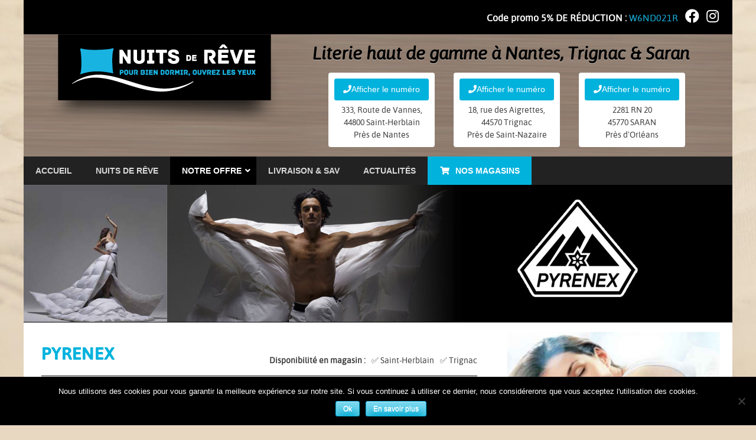

--- FILE ---
content_type: text/html; charset=UTF-8
request_url: https://www.nuits-de-reve.fr/marques/pyrenex/
body_size: 19591
content:
<!DOCTYPE html>
<html lang="fr-FR">

<head>
	<meta charset="UTF-8">
	<meta name="viewport" content="width=device-width, initial-scale=1" />
	<meta name="HandheldFriendly" content="true" />
	<title>Pyrenex - Nuits de rêve, literie et linge de lits à Nantes St Herblain, Trignac et Saran</title>
<link data-rocket-prefetch href="https://www.googletagmanager.com" rel="dns-prefetch">
<link data-rocket-prefetch href="https://connect.facebook.net" rel="dns-prefetch">
<link data-rocket-prefetch href="https://www.google-analytics.com" rel="dns-prefetch"><link rel="preload" data-rocket-preload as="image" href="https://www.nuits-de-reve.fr/wp-content/themes/nuitsdereve/img/header.jpg" fetchpriority="high">
	<link rel="profile" href="https://gmpg.org/xfn/11">
	<link rel="pingback" href="https://www.nuits-de-reve.fr/xmlrpc.php">
	<link rel="shortcut icon" href="https://www.nuits-de-reve.fr/wp-content/themes/nuitsdereve/favicon.ico" type="image/x-icon">
	<link rel="icon" href="https://www.nuits-de-reve.fr/wp-content/themes/nuitsdereve/favicon.ico" type="image/x-icon">
	<link rel='stylesheet' href='https://www.nuits-de-reve.fr/wp-content/themes/nuitsdereve/print.css' type='text/css' media='print' />
	<meta name='robots' content='index, follow, max-image-preview:large, max-snippet:-1, max-video-preview:-1' />

	<!-- This site is optimized with the Yoast SEO plugin v26.7 - https://yoast.com/wordpress/plugins/seo/ -->
	<link rel="canonical" href="https://www.nuits-de-reve.fr/marques/pyrenex/" />
	<meta property="og:locale" content="fr_FR" />
	<meta property="og:type" content="article" />
	<meta property="og:title" content="Pyrenex - Nuits de rêve, literie et linge de lits à Nantes St Herblain, Trignac et Saran" />
	<meta property="og:url" content="https://www.nuits-de-reve.fr/marques/pyrenex/" />
	<meta property="og:site_name" content="Nuits de rêve, literie et linge de lits à Nantes St Herblain, Trignac et Saran" />
	<meta name="twitter:card" content="summary_large_image" />
	<script type="application/ld+json" class="yoast-schema-graph">{"@context":"https://schema.org","@graph":[{"@type":"CollectionPage","@id":"https://www.nuits-de-reve.fr/marques/pyrenex/","url":"https://www.nuits-de-reve.fr/marques/pyrenex/","name":"Pyrenex - Nuits de rêve, literie et linge de lits à Nantes St Herblain, Trignac et Saran","isPartOf":{"@id":"https://www.nuits-de-reve.fr/#website"},"breadcrumb":{"@id":"https://www.nuits-de-reve.fr/marques/pyrenex/#breadcrumb"},"inLanguage":"fr-FR"},{"@type":"BreadcrumbList","@id":"https://www.nuits-de-reve.fr/marques/pyrenex/#breadcrumb","itemListElement":[{"@type":"ListItem","position":1,"name":"Accueil","item":"https://www.nuits-de-reve.fr/"},{"@type":"ListItem","position":2,"name":"Pyrenex"}]},{"@type":"WebSite","@id":"https://www.nuits-de-reve.fr/#website","url":"https://www.nuits-de-reve.fr/","name":"Nuits de rêve, literie et linge de lits à Nantes St Herblain, Trignac et Saran","description":"Literie haut de gamme à Nantes, Trignac &amp; Saran","publisher":{"@id":"https://www.nuits-de-reve.fr/#organization"},"potentialAction":[{"@type":"SearchAction","target":{"@type":"EntryPoint","urlTemplate":"https://www.nuits-de-reve.fr/?s={search_term_string}"},"query-input":{"@type":"PropertyValueSpecification","valueRequired":true,"valueName":"search_term_string"}}],"inLanguage":"fr-FR"},{"@type":"Organization","@id":"https://www.nuits-de-reve.fr/#organization","name":"Nuits de Rêve","url":"https://www.nuits-de-reve.fr/","logo":{"@type":"ImageObject","inLanguage":"fr-FR","@id":"https://www.nuits-de-reve.fr/#/schema/logo/image/","url":"https://www.nuits-de-reve.fr/wp-content/uploads/2014/11/nuits-de-reve-logo.png","contentUrl":"https://www.nuits-de-reve.fr/wp-content/uploads/2014/11/nuits-de-reve-logo.png","width":162,"height":52,"caption":"Nuits de Rêve"},"image":{"@id":"https://www.nuits-de-reve.fr/#/schema/logo/image/"}}]}</script>
	<!-- / Yoast SEO plugin. -->


<link rel="alternate" type="application/rss+xml" title="Nuits de rêve, literie et linge de lits à Nantes St Herblain, Trignac et Saran &raquo; Flux" href="https://www.nuits-de-reve.fr/feed/" />
<link rel="alternate" type="application/rss+xml" title="Nuits de rêve, literie et linge de lits à Nantes St Herblain, Trignac et Saran &raquo; Flux des commentaires" href="https://www.nuits-de-reve.fr/comments/feed/" />
<link rel="alternate" type="application/rss+xml" title="Flux pour Nuits de rêve, literie et linge de lits à Nantes St Herblain, Trignac et Saran &raquo; Pyrenex Marque" href="https://www.nuits-de-reve.fr/marques/pyrenex/feed/" />
<style id='wp-img-auto-sizes-contain-inline-css' type='text/css'>
img:is([sizes=auto i],[sizes^="auto," i]){contain-intrinsic-size:3000px 1500px}
/*# sourceURL=wp-img-auto-sizes-contain-inline-css */
</style>
<style id='wp-emoji-styles-inline-css' type='text/css'>

	img.wp-smiley, img.emoji {
		display: inline !important;
		border: none !important;
		box-shadow: none !important;
		height: 1em !important;
		width: 1em !important;
		margin: 0 0.07em !important;
		vertical-align: -0.1em !important;
		background: none !important;
		padding: 0 !important;
	}
/*# sourceURL=wp-emoji-styles-inline-css */
</style>
<style id='wp-block-library-inline-css' type='text/css'>
:root{--wp-block-synced-color:#7a00df;--wp-block-synced-color--rgb:122,0,223;--wp-bound-block-color:var(--wp-block-synced-color);--wp-editor-canvas-background:#ddd;--wp-admin-theme-color:#007cba;--wp-admin-theme-color--rgb:0,124,186;--wp-admin-theme-color-darker-10:#006ba1;--wp-admin-theme-color-darker-10--rgb:0,107,160.5;--wp-admin-theme-color-darker-20:#005a87;--wp-admin-theme-color-darker-20--rgb:0,90,135;--wp-admin-border-width-focus:2px}@media (min-resolution:192dpi){:root{--wp-admin-border-width-focus:1.5px}}.wp-element-button{cursor:pointer}:root .has-very-light-gray-background-color{background-color:#eee}:root .has-very-dark-gray-background-color{background-color:#313131}:root .has-very-light-gray-color{color:#eee}:root .has-very-dark-gray-color{color:#313131}:root .has-vivid-green-cyan-to-vivid-cyan-blue-gradient-background{background:linear-gradient(135deg,#00d084,#0693e3)}:root .has-purple-crush-gradient-background{background:linear-gradient(135deg,#34e2e4,#4721fb 50%,#ab1dfe)}:root .has-hazy-dawn-gradient-background{background:linear-gradient(135deg,#faaca8,#dad0ec)}:root .has-subdued-olive-gradient-background{background:linear-gradient(135deg,#fafae1,#67a671)}:root .has-atomic-cream-gradient-background{background:linear-gradient(135deg,#fdd79a,#004a59)}:root .has-nightshade-gradient-background{background:linear-gradient(135deg,#330968,#31cdcf)}:root .has-midnight-gradient-background{background:linear-gradient(135deg,#020381,#2874fc)}:root{--wp--preset--font-size--normal:16px;--wp--preset--font-size--huge:42px}.has-regular-font-size{font-size:1em}.has-larger-font-size{font-size:2.625em}.has-normal-font-size{font-size:var(--wp--preset--font-size--normal)}.has-huge-font-size{font-size:var(--wp--preset--font-size--huge)}.has-text-align-center{text-align:center}.has-text-align-left{text-align:left}.has-text-align-right{text-align:right}.has-fit-text{white-space:nowrap!important}#end-resizable-editor-section{display:none}.aligncenter{clear:both}.items-justified-left{justify-content:flex-start}.items-justified-center{justify-content:center}.items-justified-right{justify-content:flex-end}.items-justified-space-between{justify-content:space-between}.screen-reader-text{border:0;clip-path:inset(50%);height:1px;margin:-1px;overflow:hidden;padding:0;position:absolute;width:1px;word-wrap:normal!important}.screen-reader-text:focus{background-color:#ddd;clip-path:none;color:#444;display:block;font-size:1em;height:auto;left:5px;line-height:normal;padding:15px 23px 14px;text-decoration:none;top:5px;width:auto;z-index:100000}html :where(.has-border-color){border-style:solid}html :where([style*=border-top-color]){border-top-style:solid}html :where([style*=border-right-color]){border-right-style:solid}html :where([style*=border-bottom-color]){border-bottom-style:solid}html :where([style*=border-left-color]){border-left-style:solid}html :where([style*=border-width]){border-style:solid}html :where([style*=border-top-width]){border-top-style:solid}html :where([style*=border-right-width]){border-right-style:solid}html :where([style*=border-bottom-width]){border-bottom-style:solid}html :where([style*=border-left-width]){border-left-style:solid}html :where(img[class*=wp-image-]){height:auto;max-width:100%}:where(figure){margin:0 0 1em}html :where(.is-position-sticky){--wp-admin--admin-bar--position-offset:var(--wp-admin--admin-bar--height,0px)}@media screen and (max-width:600px){html :where(.is-position-sticky){--wp-admin--admin-bar--position-offset:0px}}

/*# sourceURL=wp-block-library-inline-css */
</style><style id='global-styles-inline-css' type='text/css'>
:root{--wp--preset--aspect-ratio--square: 1;--wp--preset--aspect-ratio--4-3: 4/3;--wp--preset--aspect-ratio--3-4: 3/4;--wp--preset--aspect-ratio--3-2: 3/2;--wp--preset--aspect-ratio--2-3: 2/3;--wp--preset--aspect-ratio--16-9: 16/9;--wp--preset--aspect-ratio--9-16: 9/16;--wp--preset--color--black: #000000;--wp--preset--color--cyan-bluish-gray: #abb8c3;--wp--preset--color--white: #ffffff;--wp--preset--color--pale-pink: #f78da7;--wp--preset--color--vivid-red: #cf2e2e;--wp--preset--color--luminous-vivid-orange: #ff6900;--wp--preset--color--luminous-vivid-amber: #fcb900;--wp--preset--color--light-green-cyan: #7bdcb5;--wp--preset--color--vivid-green-cyan: #00d084;--wp--preset--color--pale-cyan-blue: #8ed1fc;--wp--preset--color--vivid-cyan-blue: #0693e3;--wp--preset--color--vivid-purple: #9b51e0;--wp--preset--gradient--vivid-cyan-blue-to-vivid-purple: linear-gradient(135deg,rgb(6,147,227) 0%,rgb(155,81,224) 100%);--wp--preset--gradient--light-green-cyan-to-vivid-green-cyan: linear-gradient(135deg,rgb(122,220,180) 0%,rgb(0,208,130) 100%);--wp--preset--gradient--luminous-vivid-amber-to-luminous-vivid-orange: linear-gradient(135deg,rgb(252,185,0) 0%,rgb(255,105,0) 100%);--wp--preset--gradient--luminous-vivid-orange-to-vivid-red: linear-gradient(135deg,rgb(255,105,0) 0%,rgb(207,46,46) 100%);--wp--preset--gradient--very-light-gray-to-cyan-bluish-gray: linear-gradient(135deg,rgb(238,238,238) 0%,rgb(169,184,195) 100%);--wp--preset--gradient--cool-to-warm-spectrum: linear-gradient(135deg,rgb(74,234,220) 0%,rgb(151,120,209) 20%,rgb(207,42,186) 40%,rgb(238,44,130) 60%,rgb(251,105,98) 80%,rgb(254,248,76) 100%);--wp--preset--gradient--blush-light-purple: linear-gradient(135deg,rgb(255,206,236) 0%,rgb(152,150,240) 100%);--wp--preset--gradient--blush-bordeaux: linear-gradient(135deg,rgb(254,205,165) 0%,rgb(254,45,45) 50%,rgb(107,0,62) 100%);--wp--preset--gradient--luminous-dusk: linear-gradient(135deg,rgb(255,203,112) 0%,rgb(199,81,192) 50%,rgb(65,88,208) 100%);--wp--preset--gradient--pale-ocean: linear-gradient(135deg,rgb(255,245,203) 0%,rgb(182,227,212) 50%,rgb(51,167,181) 100%);--wp--preset--gradient--electric-grass: linear-gradient(135deg,rgb(202,248,128) 0%,rgb(113,206,126) 100%);--wp--preset--gradient--midnight: linear-gradient(135deg,rgb(2,3,129) 0%,rgb(40,116,252) 100%);--wp--preset--font-size--small: 13px;--wp--preset--font-size--medium: 20px;--wp--preset--font-size--large: 36px;--wp--preset--font-size--x-large: 42px;--wp--preset--spacing--20: 0.44rem;--wp--preset--spacing--30: 0.67rem;--wp--preset--spacing--40: 1rem;--wp--preset--spacing--50: 1.5rem;--wp--preset--spacing--60: 2.25rem;--wp--preset--spacing--70: 3.38rem;--wp--preset--spacing--80: 5.06rem;--wp--preset--shadow--natural: 6px 6px 9px rgba(0, 0, 0, 0.2);--wp--preset--shadow--deep: 12px 12px 50px rgba(0, 0, 0, 0.4);--wp--preset--shadow--sharp: 6px 6px 0px rgba(0, 0, 0, 0.2);--wp--preset--shadow--outlined: 6px 6px 0px -3px rgb(255, 255, 255), 6px 6px rgb(0, 0, 0);--wp--preset--shadow--crisp: 6px 6px 0px rgb(0, 0, 0);}:where(.is-layout-flex){gap: 0.5em;}:where(.is-layout-grid){gap: 0.5em;}body .is-layout-flex{display: flex;}.is-layout-flex{flex-wrap: wrap;align-items: center;}.is-layout-flex > :is(*, div){margin: 0;}body .is-layout-grid{display: grid;}.is-layout-grid > :is(*, div){margin: 0;}:where(.wp-block-columns.is-layout-flex){gap: 2em;}:where(.wp-block-columns.is-layout-grid){gap: 2em;}:where(.wp-block-post-template.is-layout-flex){gap: 1.25em;}:where(.wp-block-post-template.is-layout-grid){gap: 1.25em;}.has-black-color{color: var(--wp--preset--color--black) !important;}.has-cyan-bluish-gray-color{color: var(--wp--preset--color--cyan-bluish-gray) !important;}.has-white-color{color: var(--wp--preset--color--white) !important;}.has-pale-pink-color{color: var(--wp--preset--color--pale-pink) !important;}.has-vivid-red-color{color: var(--wp--preset--color--vivid-red) !important;}.has-luminous-vivid-orange-color{color: var(--wp--preset--color--luminous-vivid-orange) !important;}.has-luminous-vivid-amber-color{color: var(--wp--preset--color--luminous-vivid-amber) !important;}.has-light-green-cyan-color{color: var(--wp--preset--color--light-green-cyan) !important;}.has-vivid-green-cyan-color{color: var(--wp--preset--color--vivid-green-cyan) !important;}.has-pale-cyan-blue-color{color: var(--wp--preset--color--pale-cyan-blue) !important;}.has-vivid-cyan-blue-color{color: var(--wp--preset--color--vivid-cyan-blue) !important;}.has-vivid-purple-color{color: var(--wp--preset--color--vivid-purple) !important;}.has-black-background-color{background-color: var(--wp--preset--color--black) !important;}.has-cyan-bluish-gray-background-color{background-color: var(--wp--preset--color--cyan-bluish-gray) !important;}.has-white-background-color{background-color: var(--wp--preset--color--white) !important;}.has-pale-pink-background-color{background-color: var(--wp--preset--color--pale-pink) !important;}.has-vivid-red-background-color{background-color: var(--wp--preset--color--vivid-red) !important;}.has-luminous-vivid-orange-background-color{background-color: var(--wp--preset--color--luminous-vivid-orange) !important;}.has-luminous-vivid-amber-background-color{background-color: var(--wp--preset--color--luminous-vivid-amber) !important;}.has-light-green-cyan-background-color{background-color: var(--wp--preset--color--light-green-cyan) !important;}.has-vivid-green-cyan-background-color{background-color: var(--wp--preset--color--vivid-green-cyan) !important;}.has-pale-cyan-blue-background-color{background-color: var(--wp--preset--color--pale-cyan-blue) !important;}.has-vivid-cyan-blue-background-color{background-color: var(--wp--preset--color--vivid-cyan-blue) !important;}.has-vivid-purple-background-color{background-color: var(--wp--preset--color--vivid-purple) !important;}.has-black-border-color{border-color: var(--wp--preset--color--black) !important;}.has-cyan-bluish-gray-border-color{border-color: var(--wp--preset--color--cyan-bluish-gray) !important;}.has-white-border-color{border-color: var(--wp--preset--color--white) !important;}.has-pale-pink-border-color{border-color: var(--wp--preset--color--pale-pink) !important;}.has-vivid-red-border-color{border-color: var(--wp--preset--color--vivid-red) !important;}.has-luminous-vivid-orange-border-color{border-color: var(--wp--preset--color--luminous-vivid-orange) !important;}.has-luminous-vivid-amber-border-color{border-color: var(--wp--preset--color--luminous-vivid-amber) !important;}.has-light-green-cyan-border-color{border-color: var(--wp--preset--color--light-green-cyan) !important;}.has-vivid-green-cyan-border-color{border-color: var(--wp--preset--color--vivid-green-cyan) !important;}.has-pale-cyan-blue-border-color{border-color: var(--wp--preset--color--pale-cyan-blue) !important;}.has-vivid-cyan-blue-border-color{border-color: var(--wp--preset--color--vivid-cyan-blue) !important;}.has-vivid-purple-border-color{border-color: var(--wp--preset--color--vivid-purple) !important;}.has-vivid-cyan-blue-to-vivid-purple-gradient-background{background: var(--wp--preset--gradient--vivid-cyan-blue-to-vivid-purple) !important;}.has-light-green-cyan-to-vivid-green-cyan-gradient-background{background: var(--wp--preset--gradient--light-green-cyan-to-vivid-green-cyan) !important;}.has-luminous-vivid-amber-to-luminous-vivid-orange-gradient-background{background: var(--wp--preset--gradient--luminous-vivid-amber-to-luminous-vivid-orange) !important;}.has-luminous-vivid-orange-to-vivid-red-gradient-background{background: var(--wp--preset--gradient--luminous-vivid-orange-to-vivid-red) !important;}.has-very-light-gray-to-cyan-bluish-gray-gradient-background{background: var(--wp--preset--gradient--very-light-gray-to-cyan-bluish-gray) !important;}.has-cool-to-warm-spectrum-gradient-background{background: var(--wp--preset--gradient--cool-to-warm-spectrum) !important;}.has-blush-light-purple-gradient-background{background: var(--wp--preset--gradient--blush-light-purple) !important;}.has-blush-bordeaux-gradient-background{background: var(--wp--preset--gradient--blush-bordeaux) !important;}.has-luminous-dusk-gradient-background{background: var(--wp--preset--gradient--luminous-dusk) !important;}.has-pale-ocean-gradient-background{background: var(--wp--preset--gradient--pale-ocean) !important;}.has-electric-grass-gradient-background{background: var(--wp--preset--gradient--electric-grass) !important;}.has-midnight-gradient-background{background: var(--wp--preset--gradient--midnight) !important;}.has-small-font-size{font-size: var(--wp--preset--font-size--small) !important;}.has-medium-font-size{font-size: var(--wp--preset--font-size--medium) !important;}.has-large-font-size{font-size: var(--wp--preset--font-size--large) !important;}.has-x-large-font-size{font-size: var(--wp--preset--font-size--x-large) !important;}
/*# sourceURL=global-styles-inline-css */
</style>

<style id='classic-theme-styles-inline-css' type='text/css'>
/*! This file is auto-generated */
.wp-block-button__link{color:#fff;background-color:#32373c;border-radius:9999px;box-shadow:none;text-decoration:none;padding:calc(.667em + 2px) calc(1.333em + 2px);font-size:1.125em}.wp-block-file__button{background:#32373c;color:#fff;text-decoration:none}
/*# sourceURL=/wp-includes/css/classic-themes.min.css */
</style>
<link rel='stylesheet' id='cookie-notice-front-css' href='https://www.nuits-de-reve.fr/wp-content/plugins/cookie-notice/css/front.min.css?ver=2.5.11' type='text/css' media='all' />
<link rel='stylesheet' id='nuitsdereve-style-css' href='https://www.nuits-de-reve.fr/wp-content/themes/nuitsdereve/style.css?ver=1768588252' type='text/css' media='all' />
<link rel='stylesheet' id='fancybox-css' href='https://www.nuits-de-reve.fr/wp-content/plugins/easy-fancybox/fancybox/1.5.4/jquery.fancybox.min.css?ver=6.9' type='text/css' media='screen' />
<style id='fancybox-inline-css' type='text/css'>
#fancybox-outer{background:#fff}#fancybox-content{background:#fff;border-color:#fff;color:inherit;}#fancybox-title,#fancybox-title-float-main{color:#fff}
/*# sourceURL=fancybox-inline-css */
</style>
<link rel='stylesheet' id='wp-pagenavi-css' href='https://www.nuits-de-reve.fr/wp-content/plugins/wp-pagenavi/pagenavi-css.css?ver=2.70' type='text/css' media='all' />
<link rel='stylesheet' id='ubermenu-css' href='https://www.nuits-de-reve.fr/wp-content/plugins/ubermenu/pro/assets/css/ubermenu.min.css?ver=3.8.5' type='text/css' media='all' />
<link rel='stylesheet' id='ubermenu-grey-white-css' href='https://www.nuits-de-reve.fr/wp-content/plugins/ubermenu/assets/css/skins/blackwhite.css?ver=6.9' type='text/css' media='all' />
<link rel='stylesheet' id='ubermenu-font-awesome-all-css' href='https://www.nuits-de-reve.fr/wp-content/plugins/ubermenu/assets/fontawesome/css/all.min.css?ver=6.9' type='text/css' media='all' />
<link rel='stylesheet' id='ubermenu-custom-stylesheet-css' href='https://www.nuits-de-reve.fr/wp-content/plugins/ubermenu/custom/custom.css?ver=3.8.5' type='text/css' media='all' />
<link rel='stylesheet' id='microthemer-css' href='https://www.nuits-de-reve.fr/wp-content/micro-themes/active-styles.css?mts=197&#038;ver=6.9' type='text/css' media='all' />
<script type="text/javascript" src="https://www.nuits-de-reve.fr/wp-content/plugins/jquery-manager/assets/js/jquery-3.5.1.min.js" id="jquery-core-js"></script>
<script type="text/javascript" src="https://www.nuits-de-reve.fr/wp-content/plugins/jquery-manager/assets/js/jquery-migrate-3.3.0.min.js" id="jquery-migrate-js"></script>
<script type="text/javascript" id="cookie-notice-front-js-before">
/* <![CDATA[ */
var cnArgs = {"ajaxUrl":"https:\/\/www.nuits-de-reve.fr\/wp-admin\/admin-ajax.php","nonce":"9926517d67","hideEffect":"fade","position":"bottom","onScroll":false,"onScrollOffset":100,"onClick":false,"cookieName":"cookie_notice_accepted","cookieTime":2592000,"cookieTimeRejected":2592000,"globalCookie":false,"redirection":false,"cache":true,"revokeCookies":false,"revokeCookiesOpt":"automatic"};

//# sourceURL=cookie-notice-front-js-before
/* ]]> */
</script>
<script type="text/javascript" src="https://www.nuits-de-reve.fr/wp-content/plugins/cookie-notice/js/front.min.js?ver=2.5.11" id="cookie-notice-front-js"></script>
<link rel="https://api.w.org/" href="https://www.nuits-de-reve.fr/wp-json/" /><link rel="EditURI" type="application/rsd+xml" title="RSD" href="https://www.nuits-de-reve.fr/xmlrpc.php?rsd" />
	<script>
		(function(i, s, o, g, r, a, m) {
			i['GoogleAnalyticsObject'] = r;
			i[r] = i[r] || function() {
				(i[r].q = i[r].q || []).push(arguments)
			}, i[r].l = 1 * new Date();
			a = s.createElement(o),
				m = s.getElementsByTagName(o)[0];
			a.async = 1;
			a.src = g;
			m.parentNode.insertBefore(a, m)
		})(window, document, 'script', '//www.google-analytics.com/analytics.js', 'ga');
		ga('create', 'UA-58306467-1', 'auto');
		ga('require', 'displayfeatures');
		ga('send', 'pageview');
	</script>
	<!-- Facebook Pixel Code -->
	<script>
		! function(f, b, e, v, n, t, s) {
			if (f.fbq) return;
			n = f.fbq = function() {
				n.callMethod ?
					n.callMethod.apply(n, arguments) : n.queue.push(arguments)
			};
			if (!f._fbq) f._fbq = n;
			n.push = n;
			n.loaded = !0;
			n.version = '2.0';
			n.queue = [];
			t = b.createElement(e);
			t.async = !0;
			t.src = v;
			s = b.getElementsByTagName(e)[0];
			s.parentNode.insertBefore(t, s)
		}(window, document, 'script',
			'https://connect.facebook.net/en_US/fbevents.js');
		fbq('init', '141472534060876');
		fbq('track', 'PageView');
	</script>
	<noscript><img height="1" width="1" style="display:none" src="https://www.facebook.com/tr?id=141472534060876&ev=PageView&noscript=1" /></noscript>
	<!-- End Facebook Pixel Code -->
	<!-- Global site tag (gtag.js) - Google Ads: 358520317 -->
	<script async src="https://www.googletagmanager.com/gtag/js?id=AW-358520317"></script>
	<script>
		window.dataLayer = window.dataLayer || [];

		function gtag() {
			dataLayer.push(arguments);
		}
		gtag('js', new Date());

		gtag('config', 'AW-358520317');
	</script>
<link rel='stylesheet' id='slideshow-jquery-image-gallery-stylesheet_functional-css' href='https://www.nuits-de-reve.fr/wp-content/plugins/slideshow-jquery-image-gallery/style/SlideshowPlugin/functional.css?ver=2.3.1' type='text/css' media='all' />
<link rel='stylesheet' id='slideshow-jquery-image-gallery-stylesheet_style-dark-css' href='https://www.nuits-de-reve.fr/wp-content/plugins/slideshow-jquery-image-gallery/css/style-dark.css?ver=2.3.1' type='text/css' media='all' />
<meta name="generator" content="WP Rocket 3.20.3" data-wpr-features="wpr_preconnect_external_domains wpr_oci wpr_preload_links wpr_desktop" /></head>

<body data-rsssl=1 class="archive tax-zemarques term-pyrenex term-36 wp-theme-nuitsdereve cookies-not-set mtp-203 mtp-post-pyrenex">
			<div  class="info_header">
		<p><b>Code promo 5% DE RÉDUCTION :</b> <span class="zereducnumber">W6ND021R</span>			<a target="_blank" href="https://www.facebook.com/profile.php?id=100063888139932"><i class="fab fa-facebook"></i></a>
			<a target="_blank" href="https://www.instagram.com/nuitsdereve44/"><i class="fab fa-instagram"></i></a>
		</p>

	</div>

	<div  id="page" class="hfeed site">
		<header  id="masthead" class="site-header" role="banner">
			<div  class="site-branding">
				<a href="https://www.nuits-de-reve.fr/" rel="home" class="site-title"><img src="https://www.nuits-de-reve.fr/wp-content/themes/nuitsdereve/img/logo-nuits-de-reve.png" alt="Nuits de Rêve - Literie et linge de lits à Nantes, Trignac & Saran" /></a>

				<div class="site-header--right">
											<p class="site-description">Literie haut de gamme à Nantes, Trignac &amp; Saran</p>
										<div class="site-header__contact">
						<div class="site-header__contact__el">
							<a href="tel:02 28 01 70 80" class="number button js-phone-reveal" data-number="02 28 01 70 80"><i class="fa fa-phone" aria-hidden="true"></i><span>Afficher le numéro</span></a>							<p>333, Route de Vannes,<br />
44800 Saint-Herblain<br />
Près de Nantes<br />
<a href="https://www.google.com/maps/dir//Nuits+de+Rêve+Nantes+magasin+de+literie/@47.2480177,-1.6103189,19.5z/" target="_blank">→ Je souhaite m'y rendre</a></p>						</div>
						<div class="site-header__contact__el">
							<a href="tel:02 40 00 00 29" class="number button js-phone-reveal" data-number="02 40 00 00 29"><i class="fa fa-phone" aria-hidden="true"></i><span>Afficher le numéro</span></a>							<p>18, rue des Aigrettes,<br />
44570 Trignac<br />
Près de Saint-Nazaire<br />
<a href="https://www.google.com/maps/dir//18+Rue+des+Aigrettes,+44570+Trignac/@47.2946058,-2.2119943,17z/" target="_blank">→ Je souhaite m'y rendre</a></p>						</div>
						  					
						<div class="site-header__contact__el">
   						<a href="tel:02 38 54 14 05" class="number button js-phone-reveal" data-number="02 38 54 14 05"><i class="fa fa-phone" aria-hidden="true"></i><span>Afficher le numéro</span></a>  						<p>2281 RN 20<br />
45770 SARAN<br />
Près d'Orléans<br />
<a href="https://maps.app.goo.gl/n9DSpCFe335XTWan7" target="_blank">→ Je souhaite m'y rendre</a></p>						</div>

						
						
					</div>
				</div>
			</div>

			<div  id="site-navigation" class="main-navigation" role="navigation">
				
<!-- UberMenu [Configuration:main] [Theme Loc:primary] [Integration:auto] -->
<a class="ubermenu-responsive-toggle ubermenu-responsive-toggle-main ubermenu-skin-grey-white ubermenu-loc-primary ubermenu-responsive-toggle-content-align-left ubermenu-responsive-toggle-align-full " tabindex="0" data-ubermenu-target="ubermenu-main-2-primary"   aria-label="Toggle Menu principal"><i class="fas fa-bars" ></i>Menu</a><nav id="ubermenu-main-2-primary" class="ubermenu ubermenu-nojs ubermenu-main ubermenu-menu-2 ubermenu-loc-primary ubermenu-responsive ubermenu-responsive-765 ubermenu-responsive-collapse ubermenu-horizontal ubermenu-transition-fade ubermenu-trigger-hover_intent ubermenu-skin-grey-white  ubermenu-bar-align-full ubermenu-items-align-left ubermenu-bound ubermenu-disable-submenu-scroll ubermenu-hide-bkgs ubermenu-sub-indicators ubermenu-retractors-responsive ubermenu-submenu-indicator-closes"><ul id="ubermenu-nav-main-2-primary" class="ubermenu-nav" data-title="Menu principal"><li id="menu-item-16" class="ubermenu-item ubermenu-item-type-post_type ubermenu-item-object-page ubermenu-item-home ubermenu-item-16 ubermenu-item-level-0 ubermenu-column ubermenu-column-auto" ><a class="ubermenu-target ubermenu-item-layout-default ubermenu-item-layout-text_only" href="https://www.nuits-de-reve.fr/" tabindex="0"><span class="ubermenu-target-title ubermenu-target-text">Accueil</span></a></li><li id="menu-item-17" class="ubermenu-item ubermenu-item-type-post_type ubermenu-item-object-page ubermenu-item-17 ubermenu-item-level-0 ubermenu-column ubermenu-column-auto" ><a class="ubermenu-target ubermenu-item-layout-default ubermenu-item-layout-text_only" href="https://www.nuits-de-reve.fr/qui-sommes-nous/" tabindex="0"><span class="ubermenu-target-title ubermenu-target-text">Nuits de Rêve</span></a></li><li id="menu-item-33" class="ubermenu-item ubermenu-item-type-post_type ubermenu-item-object-page ubermenu-current-menu-ancestor ubermenu-current_page_ancestor ubermenu-item-has-children ubermenu-item-33 ubermenu-item-level-0 ubermenu-column ubermenu-column-auto ubermenu-has-submenu-drop ubermenu-has-submenu-mega" ><a class="ubermenu-target ubermenu-item-layout-default ubermenu-item-layout-text_only" href="https://www.nuits-de-reve.fr/notre-offre/" tabindex="0"><span class="ubermenu-target-title ubermenu-target-text">Notre offre</span><i class='ubermenu-sub-indicator fas fa-angle-down'></i></a><ul  class="ubermenu-submenu ubermenu-submenu-id-33 ubermenu-submenu-type-mega ubermenu-submenu-drop ubermenu-submenu-align-full_width"  ><!-- begin Tabs: [Tabs] 97 --><li id="menu-item-97" class="ubermenu-item ubermenu-tabs ubermenu-item-97 ubermenu-item-level-1 ubermenu-column ubermenu-column-full ubermenu-tab-layout-left ubermenu-tabs-show-default ubermenu-tabs-show-current"><ul  class="ubermenu-tabs-group ubermenu-tabs-group--trigger-click ubermenu-column ubermenu-column-1-4 ubermenu-submenu ubermenu-submenu-id-97 ubermenu-submenu-type-auto ubermenu-submenu-type-tabs-group"  ><li id="menu-item-98" class="ubermenu-tab ubermenu-item ubermenu-item-type-custom ubermenu-item-object-custom ubermenu-item-has-children ubermenu-item-98 ubermenu-item-auto ubermenu-column ubermenu-column-full ubermenu-has-submenu-drop" data-ubermenu-trigger="click" ><a class="ubermenu-target ubermenu-item-layout-default ubermenu-item-layout-text_only" href="#"><span class="ubermenu-target-title ubermenu-target-text">Matelas et sommiers</span><i class='ubermenu-sub-indicator fas fa-angle-down'></i></a><ul  class="ubermenu-tab-content-panel ubermenu-column ubermenu-column-3-4 ubermenu-submenu ubermenu-submenu-id-98 ubermenu-submenu-type-tab-content-panel ubermenu-submenu-bkg-img"  ><li id="menu-item-163" class="ubermenu-item ubermenu-item-type-custom ubermenu-item-object-custom ubermenu-item-has-children ubermenu-item-163 ubermenu-item-header ubermenu-item-level-3 ubermenu-column ubermenu-column-1-4 ubermenu-has-submenu-stack" ><span class="ubermenu-target ubermenu-item-layout-default ubermenu-item-layout-text_only"><span class="ubermenu-target-title ubermenu-target-text">Marques</span></span><ul  class="ubermenu-submenu ubermenu-submenu-id-163 ubermenu-submenu-type-auto ubermenu-submenu-type-stack"  ><li id="menu-item-225" class="sth tri sar ubermenu-item ubermenu-item-type-taxonomy ubermenu-item-object-zemarques ubermenu-item-225 ubermenu-item-auto ubermenu-item-normal ubermenu-item-level-4 ubermenu-column ubermenu-column-auto" ><a class="ubermenu-target ubermenu-item-layout-default ubermenu-item-layout-text_only" href="https://www.nuits-de-reve.fr/marques/andre-renault/"><span class="ubermenu-target-title ubermenu-target-text">André Renault</span></a></li><li id="menu-item-2157" class="sth tri ubermenu-item ubermenu-item-type-taxonomy ubermenu-item-object-zemarques ubermenu-item-2157 ubermenu-item-auto ubermenu-item-normal ubermenu-item-level-4 ubermenu-column ubermenu-column-auto" ><a class="ubermenu-target ubermenu-item-layout-default ubermenu-item-layout-text_only" href="https://www.nuits-de-reve.fr/marques/curem/"><span class="ubermenu-target-title ubermenu-target-text">Curem</span></a></li><li id="menu-item-4658" class="sth ubermenu-item ubermenu-item-type-taxonomy ubermenu-item-object-zemarques ubermenu-item-4658 ubermenu-item-auto ubermenu-item-normal ubermenu-item-level-4 ubermenu-column ubermenu-column-auto" ><a class="ubermenu-target ubermenu-item-layout-default ubermenu-item-layout-text_only" href="https://www.nuits-de-reve.fr/marques/duvivier/"><span class="ubermenu-target-title ubermenu-target-text">Duvivier</span></a></li><li id="menu-item-4322" class="sth tri sar ubermenu-item ubermenu-item-type-taxonomy ubermenu-item-object-zemarques ubermenu-item-4322 ubermenu-item-auto ubermenu-item-normal ubermenu-item-level-4 ubermenu-column ubermenu-column-auto" ><a class="ubermenu-target ubermenu-item-layout-default ubermenu-item-layout-text_only" href="https://www.nuits-de-reve.fr/marques/davilaine/"><span class="ubermenu-target-title ubermenu-target-text">Davilaine</span></a></li><li id="menu-item-4851" class="sth tri sar ubermenu-item ubermenu-item-type-taxonomy ubermenu-item-object-zemarques ubermenu-item-4851 ubermenu-item-auto ubermenu-item-normal ubermenu-item-level-4 ubermenu-column ubermenu-column-auto" ><a class="ubermenu-target ubermenu-item-layout-default ubermenu-item-layout-text_only" href="https://www.nuits-de-reve.fr/marques/duault/"><span class="ubermenu-target-title ubermenu-target-text">Duault</span></a></li><li id="menu-item-4046" class="sth tri sar ubermenu-item ubermenu-item-type-taxonomy ubermenu-item-object-zemarques ubermenu-item-4046 ubermenu-item-auto ubermenu-item-normal ubermenu-item-level-4 ubermenu-column ubermenu-column-auto" ><a class="ubermenu-target ubermenu-item-layout-default ubermenu-item-layout-text_only" href="https://www.nuits-de-reve.fr/marques/simmons/"><span class="ubermenu-target-title ubermenu-target-text">Simmons</span></a></li><li id="menu-item-1598" class="sth tri sar ubermenu-item ubermenu-item-type-taxonomy ubermenu-item-object-zemarques ubermenu-item-1598 ubermenu-item-auto ubermenu-item-normal ubermenu-item-level-4 ubermenu-column ubermenu-column-auto" ><a class="ubermenu-target ubermenu-item-layout-default ubermenu-item-layout-text_only" href="https://www.nuits-de-reve.fr/marques/slumberland/"><span class="ubermenu-target-title ubermenu-target-text">Slumberland</span></a></li><li id="menu-item-1882" class="sth ubermenu-item ubermenu-item-type-taxonomy ubermenu-item-object-zemarques ubermenu-item-1882 ubermenu-item-auto ubermenu-item-normal ubermenu-item-level-4 ubermenu-column ubermenu-column-auto" ><a class="ubermenu-target ubermenu-item-layout-default ubermenu-item-layout-text_only" href="https://www.nuits-de-reve.fr/marques/treca/"><span class="ubermenu-target-title ubermenu-target-text">Treca</span></a></li><li id="menu-item-4940" class="sar ubermenu-item ubermenu-item-type-taxonomy ubermenu-item-object-zemarques ubermenu-item-4940 ubermenu-item-auto ubermenu-item-normal ubermenu-item-level-4 ubermenu-column ubermenu-column-auto" ><a class="ubermenu-target ubermenu-item-layout-default ubermenu-item-layout-text_only" href="https://www.nuits-de-reve.fr/marques/mfl/"><span class="ubermenu-target-title ubermenu-target-text">MFL</span></a></li></ul></li><li id="menu-item-165" class="ubermenu-item ubermenu-item-type-custom ubermenu-item-object-custom ubermenu-item-has-children ubermenu-item-165 ubermenu-item-header ubermenu-item-level-3 ubermenu-column ubermenu-column-1-4 ubermenu-has-submenu-stack" ><span class="ubermenu-target ubermenu-item-layout-default ubermenu-item-layout-text_only"><span class="ubermenu-target-title ubermenu-target-text">Types</span></span><ul  class="ubermenu-submenu ubermenu-submenu-id-165 ubermenu-submenu-type-auto ubermenu-submenu-type-stack"  ><li id="menu-item-166" class="ubermenu-item ubermenu-item-type-taxonomy ubermenu-item-object-zetypes ubermenu-item-166 ubermenu-item-auto ubermenu-item-normal ubermenu-item-level-4 ubermenu-column ubermenu-column-auto" ><a class="ubermenu-target ubermenu-item-layout-default ubermenu-item-layout-text_only" href="https://www.nuits-de-reve.fr/types/latex/"><span class="ubermenu-target-title ubermenu-target-text">Latex</span></a></li><li id="menu-item-167" class="ubermenu-item ubermenu-item-type-taxonomy ubermenu-item-object-zetypes ubermenu-item-167 ubermenu-item-auto ubermenu-item-normal ubermenu-item-level-4 ubermenu-column ubermenu-column-auto" ><a class="ubermenu-target ubermenu-item-layout-default ubermenu-item-layout-text_only" href="https://www.nuits-de-reve.fr/types/memoire-de-forme/"><span class="ubermenu-target-title ubermenu-target-text">Mémoire de forme</span></a></li><li id="menu-item-168" class="ubermenu-item ubermenu-item-type-taxonomy ubermenu-item-object-zetypes ubermenu-item-168 ubermenu-item-auto ubermenu-item-normal ubermenu-item-level-4 ubermenu-column ubermenu-column-auto" ><a class="ubermenu-target ubermenu-item-layout-default ubermenu-item-layout-text_only" href="https://www.nuits-de-reve.fr/types/mousse-polyurethane/"><span class="ubermenu-target-title ubermenu-target-text">Mousse Polyuréthane</span></a></li><li id="menu-item-169" class="ubermenu-item ubermenu-item-type-taxonomy ubermenu-item-object-zetypes ubermenu-item-169 ubermenu-item-auto ubermenu-item-normal ubermenu-item-level-4 ubermenu-column ubermenu-column-auto" ><a class="ubermenu-target ubermenu-item-layout-default ubermenu-item-layout-text_only" href="https://www.nuits-de-reve.fr/types/ressort/"><span class="ubermenu-target-title ubermenu-target-text">Matelas à ressorts</span></a></li><li id="menu-item-571" class="ubermenu-item ubermenu-item-type-taxonomy ubermenu-item-object-zetypes ubermenu-item-571 ubermenu-item-auto ubermenu-item-normal ubermenu-item-level-4 ubermenu-column ubermenu-column-auto" ><a class="ubermenu-target ubermenu-item-layout-default ubermenu-item-layout-text_only" href="https://www.nuits-de-reve.fr/types/sommier/"><span class="ubermenu-target-title ubermenu-target-text">Sommiers relaxation</span></a></li></ul></li><li class="ubermenu-retractor ubermenu-retractor-mobile"><i class="fas fa-times"></i> Fermer</li></ul></li><li id="menu-item-100" class="ubermenu-tab ubermenu-item ubermenu-item-type-custom ubermenu-item-object-custom ubermenu-item-has-children ubermenu-item-100 ubermenu-item-auto ubermenu-column ubermenu-column-full ubermenu-has-submenu-drop" data-ubermenu-trigger="click" ><a class="ubermenu-target ubermenu-item-layout-default ubermenu-item-layout-text_only" href="#"><span class="ubermenu-target-title ubermenu-target-text">Linge de lit</span><i class='ubermenu-sub-indicator fas fa-angle-down'></i></a><ul  class="ubermenu-tab-content-panel ubermenu-column ubermenu-column-3-4 ubermenu-submenu ubermenu-submenu-id-100 ubermenu-submenu-type-tab-content-panel ubermenu-submenu-bkg-img"  ><li id="menu-item-175" class="ubermenu-item ubermenu-item-type-custom ubermenu-item-object-custom ubermenu-item-has-children ubermenu-item-175 ubermenu-item-header ubermenu-item-level-3 ubermenu-column ubermenu-column-1-4 ubermenu-has-submenu-stack" ><span class="ubermenu-target ubermenu-item-layout-default ubermenu-item-layout-text_only"><span class="ubermenu-target-title ubermenu-target-text">Marques</span></span><ul  class="ubermenu-submenu ubermenu-submenu-id-175 ubermenu-submenu-type-auto ubermenu-submenu-type-stack"  ><li id="menu-item-1321" class="sth tri ubermenu-item ubermenu-item-type-taxonomy ubermenu-item-object-zemarques ubermenu-item-1321 ubermenu-item-auto ubermenu-item-normal ubermenu-item-level-4 ubermenu-column ubermenu-column-auto" ><a class="ubermenu-target ubermenu-item-layout-default ubermenu-item-layout-text_only" href="https://www.nuits-de-reve.fr/marques/hugo-boss/"><span class="ubermenu-target-title ubermenu-target-text">Hugo Boss</span></a></li><li id="menu-item-994" class="sth tri ubermenu-item ubermenu-item-type-taxonomy ubermenu-item-object-zemarques ubermenu-item-994 ubermenu-item-auto ubermenu-item-normal ubermenu-item-level-4 ubermenu-column ubermenu-column-auto" ><a class="ubermenu-target ubermenu-item-layout-default ubermenu-item-layout-text_only" href="https://www.nuits-de-reve.fr/marques/kenzo/"><span class="ubermenu-target-title ubermenu-target-text">Kenzo</span></a></li><li id="menu-item-4760" class="sth tri ubermenu-item ubermenu-item-type-taxonomy ubermenu-item-object-zemarques ubermenu-item-4760 ubermenu-item-auto ubermenu-item-normal ubermenu-item-level-4 ubermenu-column ubermenu-column-auto" ><a class="ubermenu-target ubermenu-item-layout-default ubermenu-item-layout-text_only" href="https://www.nuits-de-reve.fr/marques/lacoste/"><span class="ubermenu-target-title ubermenu-target-text">Lacoste</span></a></li><li id="menu-item-3734" class="sth tri ubermenu-item ubermenu-item-type-taxonomy ubermenu-item-object-zemarques ubermenu-item-3734 ubermenu-item-auto ubermenu-item-normal ubermenu-item-level-4 ubermenu-column ubermenu-column-auto" ><a class="ubermenu-target ubermenu-item-layout-default ubermenu-item-layout-text_only" href="https://www.nuits-de-reve.fr/marques/olivier-desforges/"><span class="ubermenu-target-title ubermenu-target-text">Olivier Desforges</span></a></li><li id="menu-item-993" class="sth tri ubermenu-item ubermenu-item-type-taxonomy ubermenu-item-object-zemarques ubermenu-item-993 ubermenu-item-auto ubermenu-item-normal ubermenu-item-level-4 ubermenu-column ubermenu-column-auto" ><a class="ubermenu-target ubermenu-item-layout-default ubermenu-item-layout-text_only" href="https://www.nuits-de-reve.fr/marques/delorme/"><span class="ubermenu-target-title ubermenu-target-text">Yves Delorme</span></a></li></ul></li><li class="ubermenu-retractor ubermenu-retractor-mobile"><i class="fas fa-times"></i> Fermer</li></ul></li><li id="menu-item-208" class="ubermenu-tab ubermenu-item ubermenu-item-type-custom ubermenu-item-object-custom ubermenu-current-menu-ancestor ubermenu-item-has-children ubermenu-item-208 ubermenu-item-auto ubermenu-column ubermenu-column-full ubermenu-has-submenu-drop" data-ubermenu-trigger="click" ><a class="ubermenu-target ubermenu-item-layout-default ubermenu-item-layout-text_only" href="#"><span class="ubermenu-target-title ubermenu-target-text">Accessoires</span><i class='ubermenu-sub-indicator fas fa-angle-down'></i></a><ul  class="ubermenu-tab-content-panel ubermenu-column ubermenu-column-3-4 ubermenu-submenu ubermenu-submenu-id-208 ubermenu-submenu-type-tab-content-panel ubermenu-autoclear ubermenu-submenu-bkg-img"  ><li id="menu-item-209" class="ubermenu-item ubermenu-item-type-custom ubermenu-item-object-custom ubermenu-current-menu-ancestor ubermenu-current-menu-parent ubermenu-item-has-children ubermenu-item-209 ubermenu-item-header ubermenu-item-level-3 ubermenu-column ubermenu-column-1-4 ubermenu-has-submenu-stack" ><span class="ubermenu-target ubermenu-item-layout-default ubermenu-item-layout-text_only"><span class="ubermenu-target-title ubermenu-target-text">Marques</span></span><ul  class="ubermenu-submenu ubermenu-submenu-id-209 ubermenu-submenu-type-auto ubermenu-submenu-type-stack"  ><li id="menu-item-996" class="sth tri ubermenu-item ubermenu-item-type-taxonomy ubermenu-item-object-zemarques ubermenu-item-996 ubermenu-item-auto ubermenu-item-normal ubermenu-item-level-4 ubermenu-column ubermenu-column-auto" ><a class="ubermenu-target ubermenu-item-layout-default ubermenu-item-layout-text_only" href="https://www.nuits-de-reve.fr/marques/brun-de-vian-tiran/"><span class="ubermenu-target-title ubermenu-target-text">Brun de Vian Tiran</span></a></li><li id="menu-item-3793" class="sth tri ubermenu-item ubermenu-item-type-taxonomy ubermenu-item-object-zemarques ubermenu-item-3793 ubermenu-item-auto ubermenu-item-normal ubermenu-item-level-4 ubermenu-column ubermenu-column-auto" ><a class="ubermenu-target ubermenu-item-layout-default ubermenu-item-layout-text_only" href="https://www.nuits-de-reve.fr/marques/glicerio/"><span class="ubermenu-target-title ubermenu-target-text">Glicerio</span></a></li><li id="menu-item-997" class="sth tri ubermenu-item ubermenu-item-type-taxonomy ubermenu-item-object-zemarques ubermenu-item-997 ubermenu-item-auto ubermenu-item-normal ubermenu-item-level-4 ubermenu-column ubermenu-column-auto" ><a class="ubermenu-target ubermenu-item-layout-default ubermenu-item-layout-text_only" href="https://www.nuits-de-reve.fr/marques/lestra/"><span class="ubermenu-target-title ubermenu-target-text">Lestra</span></a></li><li id="menu-item-998" class="sth tri ubermenu-item ubermenu-item-type-taxonomy ubermenu-item-object-zemarques ubermenu-current-menu-item ubermenu-item-998 ubermenu-item-auto ubermenu-item-normal ubermenu-item-level-4 ubermenu-column ubermenu-column-auto" ><a class="ubermenu-target ubermenu-item-layout-default ubermenu-item-layout-text_only" href="https://www.nuits-de-reve.fr/marques/pyrenex/"><span class="ubermenu-target-title ubermenu-target-text">Pyrenex</span></a></li></ul></li><li class="ubermenu-retractor ubermenu-retractor-mobile"><i class="fas fa-times"></i> Fermer</li></ul></li><li id="menu-item-213" class="ubermenu-tab ubermenu-item ubermenu-item-type-custom ubermenu-item-object-custom ubermenu-item-has-children ubermenu-item-213 ubermenu-item-auto ubermenu-column ubermenu-column-full ubermenu-has-submenu-drop" data-ubermenu-trigger="click" ><a class="ubermenu-target ubermenu-item-layout-default ubermenu-item-layout-text_only" href="#"><span class="ubermenu-target-title ubermenu-target-text">Déco</span><i class='ubermenu-sub-indicator fas fa-angle-down'></i></a><ul  class="ubermenu-tab-content-panel ubermenu-column ubermenu-column-3-4 ubermenu-submenu ubermenu-submenu-id-213 ubermenu-submenu-type-tab-content-panel ubermenu-submenu-bkg-img"  ><li id="menu-item-214" class="ubermenu-item ubermenu-item-type-custom ubermenu-item-object-custom ubermenu-item-has-children ubermenu-item-214 ubermenu-item-header ubermenu-item-level-3 ubermenu-column ubermenu-column-1-4 ubermenu-has-submenu-stack" ><span class="ubermenu-target ubermenu-item-layout-default ubermenu-item-layout-text_only"><span class="ubermenu-target-title ubermenu-target-text">Marques</span></span><ul  class="ubermenu-submenu ubermenu-submenu-id-214 ubermenu-submenu-type-auto ubermenu-submenu-type-stack"  ><li id="menu-item-602" class="sth tri ubermenu-item ubermenu-item-type-taxonomy ubermenu-item-object-zemarques ubermenu-item-602 ubermenu-item-auto ubermenu-item-normal ubermenu-item-level-4 ubermenu-column ubermenu-column-auto" ><a class="ubermenu-target ubermenu-item-layout-default ubermenu-item-layout-text_only" href="https://www.nuits-de-reve.fr/marques/andre-renault/"><span class="ubermenu-target-title ubermenu-target-text">André Renault</span></a></li></ul></li><li class="ubermenu-retractor ubermenu-retractor-mobile"><i class="fas fa-times"></i> Fermer</li></ul></li></ul></li><!-- end Tabs: [Tabs] 97 --><li class="ubermenu-retractor ubermenu-retractor-mobile"><i class="fas fa-times"></i> Fermer</li></ul></li><li id="menu-item-34" class="ubermenu-item ubermenu-item-type-post_type ubermenu-item-object-page ubermenu-item-34 ubermenu-item-level-0 ubermenu-column ubermenu-column-auto" ><a class="ubermenu-target ubermenu-item-layout-default ubermenu-item-layout-text_only" href="https://www.nuits-de-reve.fr/livraison-sav/" tabindex="0"><span class="ubermenu-target-title ubermenu-target-text">Livraison &#038; SAV</span></a></li><li id="menu-item-575" class="ubermenu-item ubermenu-item-type-taxonomy ubermenu-item-object-category ubermenu-item-575 ubermenu-item-level-0 ubermenu-column ubermenu-column-auto" ><a class="ubermenu-target ubermenu-item-layout-default ubermenu-item-layout-text_only" href="https://www.nuits-de-reve.fr/categorie/actualites/" tabindex="0"><span class="ubermenu-target-title ubermenu-target-text">Actualités</span></a></li><li id="menu-item-4403" class="ubermenu-item ubermenu-item-type-post_type ubermenu-item-object-page ubermenu-item-4403 ubermenu-item-level-0 ubermenu-column ubermenu-column-auto" ><a class="ubermenu-target ubermenu-target-with-icon ubermenu-item-layout-default ubermenu-item-layout-icon_left" href="https://www.nuits-de-reve.fr/nos-magasins/" tabindex="0"><i class="ubermenu-icon fas fa-shopping-cart" ></i><span class="ubermenu-target-title ubermenu-target-text">Nos magasins</span></a></li></ul></nav>
<!-- End UberMenu -->
			</div><!-- #site-navigation -->
		</header><!-- #masthead -->

		<div  id="content" class="site-content">
	<section  id="primary" class="content-area">
 
 						        	   		        
		   
		 
		 
						                 
				        
										 
						
	<div class="slideshow_container slideshow_container_style-dark" style=" max-width: 1200px;" data-slideshow-id="610" data-style-name="style-dark" data-style-version="2.3.1" >

					<div class="slideshow_loading_icon"></div>
		
		<div class="slideshow_content" style="display: none;">

			<div class="slideshow_view">
				<div class="slideshow_slide slideshow_slide_image">
											<img src="https://www.nuits-de-reve.fr/wp-content/uploads/2014/12/pyrenex-nuits-de-reve.jpg" alt="pyrenex-nuits-de-reve" width="1200" height="232" />
										<div class="slideshow_description_box slideshow_transparent">
						<div class="slideshow_title">pyrenex-nuits-de-reve</div>											</div>
				</div>

						<div style="clear: both;"></div></div>
		</div>

		<div class="slideshow_controlPanel slideshow_transparent" style="display: none;"><ul><li class="slideshow_togglePlay" data-play-text="Play" data-pause-text="Pause"></li></ul></div>

		<div class="slideshow_button slideshow_previous slideshow_transparent" role="button" data-previous-text="Précédent" style="display: none;"></div>
		<div class="slideshow_button slideshow_next slideshow_transparent" role="button" data-next-text="Suivant" style="display: none;"></div>

		<div class="slideshow_pagination" style="display: none;" data-go-to-text="Go to slide"><div class="slideshow_pagination_center"></div></div>

		<!-- WordPress Slideshow Version 2.3.1 -->

			</div>

 
        		 
		 
		  
		        				 
				
		<main id="main" class="site-main" role="main">

		
			<header class="page-header">
				<h1 class="page-title">
                	Pyrenex				</h1>
                <div class="addthis_sharing_toolbox"></div>
				<div class="page-header__dispos" style="display:flex">
											<b>Disponibilité en magasin :</b>
												<div>
							<span class="pastille pastille-Saint-Herblain">✅ Saint-Herblain</span>
						</div>
											<div>
							<span class="pastille pastille-Trignac">✅ Trignac</span>
						</div>
									</div>
			</header><!-- .page-header -->
            
				            

										

<article id="zefirst" class="post-203 post type-post status-publish format-standard hentry category-produits zemarques-pyrenex">

	<div class="entry-content">
		<h2>&nbsp;Oreillers et couettes Pyrenex</h2>
<p><img loading="lazy" decoding="async" class="alignleft size-full wp-image-676" src="https://www.nuits-de-reve.fr/wp-content/uploads/2014/11/oreiller_couette_1.jpg" alt="oreiller_couette_1" width="168" height="81">La manufacture Pyrenex, qui existe depuis 1859, est spécialiste des matières chaudes d&rsquo;abord reconnue dans le milieu de l&rsquo;alpinisme de haute altitude. Son savoir-faire lui a permis de développer une gamme de duvets pour le grand public, tout en maintenant l&rsquo;expérience qu&rsquo;elle avait acquise en montagne. Il en résulte une collection complète de plaids et duvets qui se déclinent désormais dans une gamme de couleurs à assortir les unes aux autres : bourgogne, prune, vieux rose, terre brûlée, chocolat, gris perle et naturel. Une exclusivité Nuits de Rêve !!</p>
<h2>Le garnissage Pyrenex</h2>
<p>Tous les articles Pyrenex garnis de plumes et de duvet fabriqués en France par la manufacture de St-Sever ou les matières premières sont sélectionnées avec le plus grand soin dans les meilleurs élevages du Poitou, d’Aquitaine et des Pyrénées. Les plumes et duvet Pyrenex assurent des performances d’isolation thermiques et de légèreté incomparables. Issus d’un processus de production répondant aux normes les plus strictes et certifié respectueux de l’environnement.</p>
<h2>La Plume et le Duvet, matière 100% nature</h2>
<p><a href="https://www.nuits-de-reve.fr/wp-content/uploads/2014/11/plume_et_duvet_pyrenex-nuits-de-reve.jpg"><img loading="lazy" decoding="async" class="alignright wp-image-958 size-thumbnail" src="https://www.nuits-de-reve.fr/wp-content/uploads/2014/11/plume_et_duvet_pyrenex-nuits-de-reve-150x150.jpg" alt="plume et duvet pyrenex nuits-de-reve" width="150" height="150" srcset="https://www.nuits-de-reve.fr/wp-content/uploads/2014/11/plume_et_duvet_pyrenex-nuits-de-reve-150x150.jpg 150w, https://www.nuits-de-reve.fr/wp-content/uploads/2014/11/plume_et_duvet_pyrenex-nuits-de-reve-45x45.jpg 45w" sizes="auto, (max-width: 150px) 100vw, 150px" /></a>Une matière 100% naturelle dont les vertus isolantes sont précieuses. Le duvet est constitué d’un noyau d’où partent les fibres dans toutes les directions ce qui lui confère son volume. L’air enfermé dans ces fibres se réchauffe au contact du corps. Il suffit de doser le duvet pour produire un isolant doux, léger, incroyablement confortable. Plumettes et plumes possèdent une&nbsp; courbure naturelle qui offre un ressort spécial, et sont réservées en priorité aux oreillers ou surmatelas.<br />
<a href="https://www.nuits-de-reve.fr/wp-content/uploads/2014/11/plume-pour-couette.jpg"><img loading="lazy" decoding="async" class="alignleft size-thumbnail wp-image-961" src="https://www.nuits-de-reve.fr/wp-content/uploads/2014/11/plume-pour-couette-150x150.jpg" alt="plume pour couette" width="150" height="150" srcset="https://www.nuits-de-reve.fr/wp-content/uploads/2014/11/plume-pour-couette-150x150.jpg 150w, https://www.nuits-de-reve.fr/wp-content/uploads/2014/11/plume-pour-couette-45x45.jpg 45w" sizes="auto, (max-width: 150px) 100vw, 150px" /></a>Chaque jour 25 tonnes de plumes sont récoltées puis nettoyées par Pyrenex sous 24 heures dans ses propres ateliers. La matière est dégraissée au prélavage, puis lavée durant 80 à 90 minutes avant d’être séchée et stérilisée à + de 120°C. Dans un courant d’air gradué, le tri s’effectue au travers de chicanes et le duvet, plus léger, est naturellement aspiré. Enfin, Pyrenex assure un traitement antiacariens naturel à base de citron, eucalyptus et lavande.<br />
L’appellation « duvet » est différente selon les pays : 90% de duvet au Japon, 80% en Allemagne, 75% aux USA. L’appellation est appliquée dès 70% en France. En cours d’opération, le laboratoire Pyrenex effectue systématiquement des tests de conformité de lavage, de composition (pourcentage de duvet) et mesure le pouvoir gonflant et isolant de la matière.</p>
<h2>Conseil d’utilisation</h2>
<p><a href="https://www.nuits-de-reve.fr/wp-content/uploads/2014/11/conseils-5.jpg"><img loading="lazy" decoding="async" class="alignright wp-image-963 size-thumbnail" src="https://www.nuits-de-reve.fr/wp-content/uploads/2014/11/conseils-5-150x150.jpg" alt="conseils-entretien-couette" width="150" height="150" srcset="https://www.nuits-de-reve.fr/wp-content/uploads/2014/11/conseils-5-150x150.jpg 150w, https://www.nuits-de-reve.fr/wp-content/uploads/2014/11/conseils-5-45x45.jpg 45w" sizes="auto, (max-width: 150px) 100vw, 150px" /></a>Quelques gestes simples conserveront toutes les propriétés et son moelleux de votre article de literie Pyrenex : le secouer chaque jour, inverser haut et bas de votre couette tous les 15 jours, lui offrir dès que possible les rayons du soleil et le grand air.<br />
Chez Pyrenex, nous avons conçu un sac de stockage adapté à chaque couette. Ainsi légèrement compressée, elle sera préservée de la poussière tout en conservant ses qualités de pouvoir gonflant.<br />
Après une longue période de stockage, nous conseillons de passer la couette au sèche-linge, réglage doux avec 2 balles de séchage. De telle sorte elle retrouvera toutes ses qualités de gonflant naturel.</p>
<h2>Label et certifications</h2>
<h3>Charte de qualité Belle Literie Excellence</h3>
<p>Les articles de literie Pyrenex bénéficient de ce label exigeant, délivré par le Syndicat Français de la Literie.</p>
<h3>Label Oeko-Tex</h3>
<p>Référentiel suisse contrôlé par des laboratoires indépendants, qui garantit qu’aucun produit ne contient de métal lourd ou de pesticide et qu’aucun n’est nuisible à la santé humaine.</p>
<h3>GREENFIRST</h3>
<p>Pour tous les produits de la gamme santé sauf pilote, Greenfirst® est un traitement anti-acariens naturel à base de plantes qui dure même après plusieurs lavages à 90° C.</p>
<h3>Certification qualité ISO 9001</h3>
<p>Délivré par l’AFNOR, certification du respect du cahier des charges de la norme, de la sélection de la matière première à la vente de produits finis.</p>
<h3>Certification ISO 14001 environnementale</h3>
<p>Norme AFNOR de mesure de l’impact environnemental de l’activité de Pyrenex en matière de gestion de l’air, de l’eau et des déchets et certification du&nbsp; respect du cahier des charges de cette Norme.</p>
<h2>La gamme classique</h2>
<p><img loading="lazy" decoding="async" class="size-full wp-image-677 alignright" src="https://www.nuits-de-reve.fr/wp-content/uploads/2014/11/oreiller_couette_4.jpg" alt="oreiller_couette_4" width="240" height="125">La sélection rigoureuse des matériaux et le soin apporté aux finitions des couettes et des oreilles Pyrenex garantissent un confort absolu. Le garnissage naturel est un gage de respirabilité, légèreté et de douceur du produit.</p>
<h2>Gamme Bio et Santé</h2>
<p style="text-align: left;"><a href="https://www.nuits-de-reve.fr/wp-content/uploads/2014/11/rayonnage-pyrenex_nuits-de-reve.jpg"><img loading="lazy" decoding="async" class="wp-image-318 size-thumbnail alignright" src="https://www.nuits-de-reve.fr/wp-content/uploads/2014/11/rayonnage-pyrenex_nuits-de-reve-150x150.jpg" alt="rayonnage-pyrenex_nuits-de-reve" width="150" height="150" srcset="https://www.nuits-de-reve.fr/wp-content/uploads/2014/11/rayonnage-pyrenex_nuits-de-reve-150x150.jpg 150w, https://www.nuits-de-reve.fr/wp-content/uploads/2014/11/rayonnage-pyrenex_nuits-de-reve-45x45.jpg 45w" sizes="auto, (max-width: 150px) 100vw, 150px" /></a>Les emblématiques de Pyrenex sont également disponibles en version Bio (enveloppes 100% coton issu de l&rsquo;agriculture biologique) ou Santé (traitement anti acarien Greenfirst® à base d&rsquo;huiles essentielles qui préserve l’équilibre écologique de la maison).</p>
<h2>Gamme PREMIUM L&rsquo;excellence signée Pyrenex</h2>
<p>Cette gamme de prestige associe des garnissages blancs exceptionnels et des tissus à la douceur, légèreté et finesse incomparables. Des produits de haute exigence aux finitions et performances remarquables.</p>
<div id='gallery-1' class='gallery galleryid-203 gallery-columns-3 gallery-size-thumbnail'><figure class='gallery-item'>
			<div class='gallery-icon landscape'>
				<a href='https://www.nuits-de-reve.fr/wp-content/uploads/2014/11/gamme-pyrenex_nuits-de-reve.jpg'><img loading="lazy" decoding="async" width="150" height="150" src="https://www.nuits-de-reve.fr/wp-content/uploads/2014/11/gamme-pyrenex_nuits-de-reve-150x150.jpg" class="attachment-thumbnail size-thumbnail" alt="" srcset="https://www.nuits-de-reve.fr/wp-content/uploads/2014/11/gamme-pyrenex_nuits-de-reve-150x150.jpg 150w, https://www.nuits-de-reve.fr/wp-content/uploads/2014/11/gamme-pyrenex_nuits-de-reve-45x45.jpg 45w" sizes="auto, (max-width: 150px) 100vw, 150px" /></a>
			</div></figure><figure class='gallery-item'>
			<div class='gallery-icon landscape'>
				<a href='https://www.nuits-de-reve.fr/wp-content/uploads/2014/11/couette-et-oreiller-pyrenex.jpg'><img loading="lazy" decoding="async" width="150" height="150" src="https://www.nuits-de-reve.fr/wp-content/uploads/2014/11/couette-et-oreiller-pyrenex-150x150.jpg" class="attachment-thumbnail size-thumbnail" alt="" srcset="https://www.nuits-de-reve.fr/wp-content/uploads/2014/11/couette-et-oreiller-pyrenex-150x150.jpg 150w, https://www.nuits-de-reve.fr/wp-content/uploads/2014/11/couette-et-oreiller-pyrenex-45x45.jpg 45w" sizes="auto, (max-width: 150px) 100vw, 150px" /></a>
			</div></figure><figure class='gallery-item'>
			<div class='gallery-icon landscape'>
				<a href='https://www.nuits-de-reve.fr/wp-content/uploads/2014/11/couette-pyrenex.jpg'><img loading="lazy" decoding="async" width="150" height="150" src="https://www.nuits-de-reve.fr/wp-content/uploads/2014/11/couette-pyrenex-150x150.jpg" class="attachment-thumbnail size-thumbnail" alt="" srcset="https://www.nuits-de-reve.fr/wp-content/uploads/2014/11/couette-pyrenex-150x150.jpg 150w, https://www.nuits-de-reve.fr/wp-content/uploads/2014/11/couette-pyrenex-45x45.jpg 45w" sizes="auto, (max-width: 150px) 100vw, 150px" /></a>
			</div></figure><figure class='gallery-item'>
			<div class='gallery-icon landscape'>
				<a href='https://www.nuits-de-reve.fr/wp-content/uploads/2014/11/pyrenex-showroom-01.jpg'><img loading="lazy" decoding="async" width="150" height="150" src="https://www.nuits-de-reve.fr/wp-content/uploads/2014/11/pyrenex-showroom-01-150x150.jpg" class="attachment-thumbnail size-thumbnail" alt="" srcset="https://www.nuits-de-reve.fr/wp-content/uploads/2014/11/pyrenex-showroom-01-150x150.jpg 150w, https://www.nuits-de-reve.fr/wp-content/uploads/2014/11/pyrenex-showroom-01-45x45.jpg 45w" sizes="auto, (max-width: 150px) 100vw, 150px" /></a>
			</div></figure><figure class='gallery-item'>
			<div class='gallery-icon landscape'>
				<a href='https://www.nuits-de-reve.fr/wp-content/uploads/2014/11/pyrenex-showroom-02.jpg'><img loading="lazy" decoding="async" width="150" height="150" src="https://www.nuits-de-reve.fr/wp-content/uploads/2014/11/pyrenex-showroom-02-150x150.jpg" class="attachment-thumbnail size-thumbnail" alt="" srcset="https://www.nuits-de-reve.fr/wp-content/uploads/2014/11/pyrenex-showroom-02-150x150.jpg 150w, https://www.nuits-de-reve.fr/wp-content/uploads/2014/11/pyrenex-showroom-02-45x45.jpg 45w" sizes="auto, (max-width: 150px) 100vw, 150px" /></a>
			</div></figure><figure class='gallery-item'>
			<div class='gallery-icon landscape'>
				<a href='https://www.nuits-de-reve.fr/wp-content/uploads/2014/11/pyrenex-showroom-03.jpg'><img loading="lazy" decoding="async" width="150" height="150" src="https://www.nuits-de-reve.fr/wp-content/uploads/2014/11/pyrenex-showroom-03-150x150.jpg" class="attachment-thumbnail size-thumbnail" alt="" srcset="https://www.nuits-de-reve.fr/wp-content/uploads/2014/11/pyrenex-showroom-03-150x150.jpg 150w, https://www.nuits-de-reve.fr/wp-content/uploads/2014/11/pyrenex-showroom-03-45x45.jpg 45w" sizes="auto, (max-width: 150px) 100vw, 150px" /></a>
			</div></figure>
		</div>


	</div><!-- .entry-content -->

	<footer class="entry-footer">
			</footer><!-- .entry-footer -->
</article><!-- #post-## -->




			
			
		        
        
<div id="bottom" class="widget-area" role="complementary">
	<aside id="custom_html-13" class="widget_text widget widget_custom_html"><div class="textwidget custom-html-widget"><span id="liv">Livraison &amp; Installation</span><br>
<strong>de votre literie</strong><br>
<small>Nantes et périphérie</small>
<a href="https://www.nuits-de-reve.fr/?page_id=29">Voir nos conditions &gt;&gt;</a></div></aside></div><!-- #secondary -->
        
<div id="secondarytop" class="widget-area" role="complementary">
	<div id="secondarytop-wrap"><aside id="custom_html-8" class="widget_text widget widget_custom_html"><div class="textwidget custom-html-widget"><a href="https://www.nuits-de-reve.fr/financement/" title="Infos financement" class="linktop">Infos <span>financement</span></a></div></aside><aside id="custom_html-9" class="widget_text widget widget_custom_html"><div class="textwidget custom-html-widget"><a href="https://www.nuits-de-reve.fr/livraison-sav/" title="Livraison" class="linktop">Livraison</a></div></aside><aside id="custom_html-10" class="widget_text widget widget_custom_html"><div class="textwidget custom-html-widget"><p><a href="https://www.nuits-de-reve.fr/code-promo/">Code Promo <span><span class="zereducnumber"><span class="zereducnumber">W6ND021R</span></span></span><br>
<small>5% de réduction</small></a></p></div></aside></div>
</div><!-- #secondary -->

		</main><!-- #main -->
        
<div id="secondary" class="widget-area" role="complementary">
	<aside id="custom_html-11" class="widget_text widget widget_custom_html"><div class="textwidget custom-html-widget"><a href="https://www.nuits-de-reve.fr/conseils-pour-bien-dormir/" title="Conseils pour bien dormir">
<div class="zewrap">
<span class="title">Conseils pour bien dormir</span>
<p>Pour conserver votre literie en bon état, il suffit de respecter quelques règles simples. Votre matelas et votre sommier sont précieux car ils conditionnent la qualité de votre sommeil.</p>
<p>Suivez nos conseils en cliquant ici</p>
</div>
<img alt="Conseils pour bien dormir" data-no-lazy="1" src="https://www.nuits-de-reve.fr/wp-content/uploads/2015/12/bien-dormir.jpg"></a></div></aside><aside id="custom_html-12" class="widget_text widget widget_custom_html"><div class="textwidget custom-html-widget"><a href="https://www.nuits-de-reve.fr/linge-de-lit/" title="Linge de lit">
<div class="zewrap">
<span class="title">Linge de lit</span>
<p>Notre équipe a sélectionné pour votre confort et votre plaisir les plus belles Marques de linge de lit : DELORME, KENZO, etc...</p><p> Pour en savoir plus cliquez ici</p>
</div>
<img alt="Le linge de lit" src="https://www.nuits-de-reve.fr/wp-content/uploads/2015/11/le-linge-de-lit-nuits-de-reve.jpg">
</a></div></aside><aside id="rpwe_widget-3" class="widget rpwe_widget recent-posts-extended"><p class="widget-title">Actualités</p><div  class="rpwe-block"><ul class="rpwe-ul"><li class="rpwe-li rpwe-clearfix"><h3 class="rpwe-title"><a href="https://www.nuits-de-reve.fr/venez-profitez-des-soldes-dans-vos-magasins-nuits-de-reve-de-trignac-saint-herblain-et-saran-du-7-janvier-au-3-fevrier/" target="_self">Venez profitez des SOLDES dans vos magasins Nuits de Rêve de TRIGNAC, SAINT-HERBLAIN et SARAN du 7 Janvier au 3 Février</a></h3><time class="rpwe-time published" datetime="2026-01-01T08:18:27+01:00">1 janvier 2026</time><div class="rpwe-summary">Venez profitez des SOLDES dans vos magasins Nuits de Rêve de TRIGNAC, SAINT-HERBLAIN et SARAN du 7 Janvier au 3 Février<a href="https://www.nuits-de-reve.fr/venez-profitez-des-soldes-dans-vos-magasins-nuits-de-reve-de-trignac-saint-herblain-et-saran-du-7-janvier-au-3-fevrier/" class="more-link">Lire la suite...</a></div></li></ul></div><!-- Generated by http://wordpress.org/plugins/recent-posts-widget-extended/ --></aside></div><!-- #secondary -->
        
<div id="bottom-content" class="widget-area" role="complementary">
	<aside id="block-2" class="widget widget_block"><aside id="text-13" class="widget widget_text">
<a class="zelogo" href="https://www.nuits-de-reve.fr/marques/slumberland/"><img decoding="async" alt="Slumberland" src="https://www.nuits-de-reve.fr/wp-content/uploads/2015/11/slumberland.jpg"></a><a class="zelogo" href="https://www.nuits-de-reve.fr/marques/andre-renault/"><img decoding="async" alt="André Renault" src="https://www.nuits-de-reve.fr/wp-content/uploads/2021/01/logo-andre-renault-2021.jpg"></a><a class="zelogo" href="https://www.nuits-de-reve.fr/marques/davilaine/"><img decoding="async" alt="Davilaine" src="https://www.nuits-de-reve.fr/wp-content/uploads/2014/11/davilaine.jpg"></a><a class="zelogo" href="https://www.nuits-de-reve.fr/marques/duvivier/"><img decoding="async" width="120px" alt="Durev" src="https://www.nuits-de-reve.fr/wp-content/uploads/2025/02/Literie-Duvivier.png"></a><br><a class="zelogo" href="https://www.nuits-de-reve.fr/marques/treca/"><img decoding="async" alt="Treca" src="https://www.nuits-de-reve.fr/wp-content/uploads/2015/11/logo-treca.jpg"></a><a class="zelogo" href="https://www.nuits-de-reve.fr/marques/curem/"><img decoding="async" alt="Curem" src="https://www.nuits-de-reve.fr/wp-content/uploads/2018/06/curem.jpg"></a>
<a class="zelogo" href="https://www.nuits-de-reve.fr/marques/olivier-desforges/"><img decoding="async" alt="Slumberland" src="https://www.nuits-de-reve.fr/wp-content/uploads/2021/04/olivier-desforges-logo-small.jpg"></a><a class="zelogo" href="https://www.nuits-de-reve.fr/marques/simmons/"><img decoding="async" alt="Simmons" src="/wp-content/uploads/2022/02/logo-simmons-web.jpg"></a><a class="zelogo" href="https://www.nuits-de-reve.fr/marques/duault/"><img decoding="async" alt="Duault" src="https://www.nuits-de-reve.fr/wp-content/uploads/2025/04/logo-duault.png" width="90px" margin-inline: 10px 20px></a></aside>
<a class="zelogo" href="https://www.nuits-de-reve.fr/marques/mfl/"><img decoding="async" alt="Duault" src="https://www.nuits-de-reve.fr/wp-content/uploads/2025/06/MFL-logo.jpg" width="110px" margin-inline: 10px 20px></a></aside>


</aside></div><!-- #secondary -->
	</section><!-- #primary -->


	</div><!-- #content -->
    
	<footer id="colophon" class="site-footer" role="contentinfo">
		
<div id="footer" class="widget-area" role="complementary">
	<aside id="nav_menu-4" class="widget widget_nav_menu"><div class="menu-footer-container"><ul id="menu-footer" class="menu"><li id="menu-item-350" class="menu-item menu-item-type-post_type menu-item-object-page menu-item-has-children menu-item-350"><a href="https://www.nuits-de-reve.fr/qui-sommes-nous/">Nuits de Rêve</a>
<ul class="sub-menu">
	<li id="menu-item-4587" class="menu-item menu-item-type-post_type menu-item-object-page menu-item-4587"><a href="https://www.nuits-de-reve.fr/nos-magasins/">Nos magasins, plans d&rsquo;accès</a></li>
	<li id="menu-item-355" class="menu-item menu-item-type-post_type menu-item-object-page menu-item-355"><a href="https://www.nuits-de-reve.fr/contact-nuits-de-reve-magasins-de-literie-a-nantes-saint-nazaire-et-orleans/">Contact</a></li>
	<li id="menu-item-4226" class="menu-item menu-item-type-custom menu-item-object-custom menu-item-4226"><a target="_blank" href="https://my.matterport.com/show/?m=6SZfhygwyay">Visite en 3d du magasin</a></li>
</ul>
</li>
<li id="menu-item-366" class="menu-item menu-item-type-post_type menu-item-object-page menu-item-366"><a href="https://www.nuits-de-reve.fr/notre-offre/">Notre offre</a></li>
<li id="menu-item-383" class="menu-item menu-item-type-custom menu-item-object-custom menu-item-has-children menu-item-383"><a href="#">Nos marques</a>
<ul class="sub-menu">
	<li id="menu-item-397" class="menu-item menu-item-type-taxonomy menu-item-object-zemarques menu-item-397"><a href="https://www.nuits-de-reve.fr/marques/andre-renault/">André Renault</a></li>
	<li id="menu-item-2158" class="menu-item menu-item-type-taxonomy menu-item-object-zemarques menu-item-2158"><a href="https://www.nuits-de-reve.fr/marques/curem/">Curem</a></li>
	<li id="menu-item-4321" class="menu-item menu-item-type-taxonomy menu-item-object-zemarques menu-item-4321"><a href="https://www.nuits-de-reve.fr/marques/davilaine/">Davilaine</a></li>
	<li id="menu-item-4852" class="menu-item menu-item-type-taxonomy menu-item-object-zemarques menu-item-4852"><a href="https://www.nuits-de-reve.fr/marques/duault/">Duault</a></li>
	<li id="menu-item-4659" class="menu-item menu-item-type-taxonomy menu-item-object-zemarques menu-item-4659"><a href="https://www.nuits-de-reve.fr/marques/duvivier/">Duvivier</a></li>
	<li id="menu-item-4951" class="menu-item menu-item-type-taxonomy menu-item-object-zemarques menu-item-4951"><a href="https://www.nuits-de-reve.fr/marques/mfl/">MFL</a></li>
	<li id="menu-item-4047" class="menu-item menu-item-type-taxonomy menu-item-object-zemarques menu-item-4047"><a href="https://www.nuits-de-reve.fr/marques/simmons/">Simmons</a></li>
	<li id="menu-item-1597" class="menu-item menu-item-type-taxonomy menu-item-object-zemarques menu-item-1597"><a href="https://www.nuits-de-reve.fr/marques/slumberland/">Slumberland</a></li>
	<li id="menu-item-1880" class="menu-item menu-item-type-taxonomy menu-item-object-zemarques menu-item-1880"><a href="https://www.nuits-de-reve.fr/marques/treca/">Treca</a></li>
</ul>
</li>
<li id="menu-item-405" class="menu-item menu-item-type-post_type menu-item-object-page menu-item-405"><a href="https://www.nuits-de-reve.fr/livraison-sav/">Livraison &#038; SAV</a></li>
<li id="menu-item-978" class="menu-item menu-item-type-post_type menu-item-object-page menu-item-978"><a href="https://www.nuits-de-reve.fr/plan-du-site/">Plan du site</a></li>
<li id="menu-item-4411" class="menu-item menu-item-type-post_type menu-item-object-page menu-item-4411"><a href="https://www.nuits-de-reve.fr/nos-magasins/">Contact</a></li>
</ul></div></aside><aside id="custom_html-2" class="widget_text widget widget_custom_html"><div class="textwidget custom-html-widget"><aside id="text-6" class="widget widget_text"><div class="textwidget">
  <div class="horaires">
<strong>NOS HORAIRES D'OUVERTURE<br>
Saint-Herblain</strong> :
<ul>
<li>Le Lundi de 14h30 à 19h00</li>
<li>Du Mardi au Vendredi de 10h00 à 12h30<br>et de 14h00 à 19h00</li>
<li>Le Samedi de 9h30 à 19h00 NON STOP</li>
</ul>
<strong> Trignac</strong> :
<ul>
<li> Le Lundi de 14h00 à 19h00</li>
<li>Du Mardi au Samedi de 10h00 à 12h00 <br>
et de 14h00 à 19h00</li>
</ul>
		<strong>Saran</strong> :
<ul>
<li>Le Lundi de 14h30 à 19h00</li>
<li>Du Mardi au Vendredi de 09h45 à 12h15<br>et de 14h00 à 19h00</li>
<li>Le Samedi 9h45-12h45 / 14h00 à 19h00</li>
</ul>

		
<img alt="Nuits de Rêve" width="162" height="52" src="https://www.nuits-de-reve.fr/wp-content/uploads/2014/11/nuits-de-reve-logo.png">
<div class="icon-fa-reseaux-sociaux-footer"><a  target="_blank" href="https://www.facebook.com/profile.php?id=100063888139932"><i class="fab fa-facebook"></i></a>
	<a  target="_blank" href="https://www.instagram.com/nuitsdereve44/"><i class="fab fa-instagram"></i></a></div>
	</div>
</div>
</aside>
</div></aside></div><!-- #secondary -->
		<div class="legal">
		    <a href="https://www.nuits-de-reve.fr/mentions-legales/">Mentions légales</a> | <a href="/politique-de-confidentialite">Politique de confidentialité</a>
	 | Nous acceptons les paiements par carte American Express <img src="https://www.nuits-de-reve.fr/wp-content/uploads/2021/12/american-express.jpg" align="middle" width="52" height="30" alt=""/></div>
	</footer>
	<!-- #colophon -->
</div><!-- #page -->

<script type="speculationrules">
{"prefetch":[{"source":"document","where":{"and":[{"href_matches":"/*"},{"not":{"href_matches":["/wp-*.php","/wp-admin/*","/wp-content/uploads/*","/wp-content/*","/wp-content/plugins/*","/wp-content/themes/nuitsdereve/*","/*\\?(.+)"]}},{"not":{"selector_matches":"a[rel~=\"nofollow\"]"}},{"not":{"selector_matches":".no-prefetch, .no-prefetch a"}}]},"eagerness":"conservative"}]}
</script>
<script type="text/javascript" id="rocket-browser-checker-js-after">
/* <![CDATA[ */
"use strict";var _createClass=function(){function defineProperties(target,props){for(var i=0;i<props.length;i++){var descriptor=props[i];descriptor.enumerable=descriptor.enumerable||!1,descriptor.configurable=!0,"value"in descriptor&&(descriptor.writable=!0),Object.defineProperty(target,descriptor.key,descriptor)}}return function(Constructor,protoProps,staticProps){return protoProps&&defineProperties(Constructor.prototype,protoProps),staticProps&&defineProperties(Constructor,staticProps),Constructor}}();function _classCallCheck(instance,Constructor){if(!(instance instanceof Constructor))throw new TypeError("Cannot call a class as a function")}var RocketBrowserCompatibilityChecker=function(){function RocketBrowserCompatibilityChecker(options){_classCallCheck(this,RocketBrowserCompatibilityChecker),this.passiveSupported=!1,this._checkPassiveOption(this),this.options=!!this.passiveSupported&&options}return _createClass(RocketBrowserCompatibilityChecker,[{key:"_checkPassiveOption",value:function(self){try{var options={get passive(){return!(self.passiveSupported=!0)}};window.addEventListener("test",null,options),window.removeEventListener("test",null,options)}catch(err){self.passiveSupported=!1}}},{key:"initRequestIdleCallback",value:function(){!1 in window&&(window.requestIdleCallback=function(cb){var start=Date.now();return setTimeout(function(){cb({didTimeout:!1,timeRemaining:function(){return Math.max(0,50-(Date.now()-start))}})},1)}),!1 in window&&(window.cancelIdleCallback=function(id){return clearTimeout(id)})}},{key:"isDataSaverModeOn",value:function(){return"connection"in navigator&&!0===navigator.connection.saveData}},{key:"supportsLinkPrefetch",value:function(){var elem=document.createElement("link");return elem.relList&&elem.relList.supports&&elem.relList.supports("prefetch")&&window.IntersectionObserver&&"isIntersecting"in IntersectionObserverEntry.prototype}},{key:"isSlowConnection",value:function(){return"connection"in navigator&&"effectiveType"in navigator.connection&&("2g"===navigator.connection.effectiveType||"slow-2g"===navigator.connection.effectiveType)}}]),RocketBrowserCompatibilityChecker}();
//# sourceURL=rocket-browser-checker-js-after
/* ]]> */
</script>
<script type="text/javascript" id="rocket-preload-links-js-extra">
/* <![CDATA[ */
var RocketPreloadLinksConfig = {"excludeUris":"/(?:.+/)?feed(?:/(?:.+/?)?)?$|/(?:.+/)?embed/|/(index.php/)?(.*)wp-json(/.*|$)|/refer/|/go/|/recommend/|/recommends/","usesTrailingSlash":"1","imageExt":"jpg|jpeg|gif|png|tiff|bmp|webp|avif|pdf|doc|docx|xls|xlsx|php","fileExt":"jpg|jpeg|gif|png|tiff|bmp|webp|avif|pdf|doc|docx|xls|xlsx|php|html|htm","siteUrl":"https://www.nuits-de-reve.fr","onHoverDelay":"100","rateThrottle":"3"};
//# sourceURL=rocket-preload-links-js-extra
/* ]]> */
</script>
<script type="text/javascript" id="rocket-preload-links-js-after">
/* <![CDATA[ */
(function() {
"use strict";var r="function"==typeof Symbol&&"symbol"==typeof Symbol.iterator?function(e){return typeof e}:function(e){return e&&"function"==typeof Symbol&&e.constructor===Symbol&&e!==Symbol.prototype?"symbol":typeof e},e=function(){function i(e,t){for(var n=0;n<t.length;n++){var i=t[n];i.enumerable=i.enumerable||!1,i.configurable=!0,"value"in i&&(i.writable=!0),Object.defineProperty(e,i.key,i)}}return function(e,t,n){return t&&i(e.prototype,t),n&&i(e,n),e}}();function i(e,t){if(!(e instanceof t))throw new TypeError("Cannot call a class as a function")}var t=function(){function n(e,t){i(this,n),this.browser=e,this.config=t,this.options=this.browser.options,this.prefetched=new Set,this.eventTime=null,this.threshold=1111,this.numOnHover=0}return e(n,[{key:"init",value:function(){!this.browser.supportsLinkPrefetch()||this.browser.isDataSaverModeOn()||this.browser.isSlowConnection()||(this.regex={excludeUris:RegExp(this.config.excludeUris,"i"),images:RegExp(".("+this.config.imageExt+")$","i"),fileExt:RegExp(".("+this.config.fileExt+")$","i")},this._initListeners(this))}},{key:"_initListeners",value:function(e){-1<this.config.onHoverDelay&&document.addEventListener("mouseover",e.listener.bind(e),e.listenerOptions),document.addEventListener("mousedown",e.listener.bind(e),e.listenerOptions),document.addEventListener("touchstart",e.listener.bind(e),e.listenerOptions)}},{key:"listener",value:function(e){var t=e.target.closest("a"),n=this._prepareUrl(t);if(null!==n)switch(e.type){case"mousedown":case"touchstart":this._addPrefetchLink(n);break;case"mouseover":this._earlyPrefetch(t,n,"mouseout")}}},{key:"_earlyPrefetch",value:function(t,e,n){var i=this,r=setTimeout(function(){if(r=null,0===i.numOnHover)setTimeout(function(){return i.numOnHover=0},1e3);else if(i.numOnHover>i.config.rateThrottle)return;i.numOnHover++,i._addPrefetchLink(e)},this.config.onHoverDelay);t.addEventListener(n,function e(){t.removeEventListener(n,e,{passive:!0}),null!==r&&(clearTimeout(r),r=null)},{passive:!0})}},{key:"_addPrefetchLink",value:function(i){return this.prefetched.add(i.href),new Promise(function(e,t){var n=document.createElement("link");n.rel="prefetch",n.href=i.href,n.onload=e,n.onerror=t,document.head.appendChild(n)}).catch(function(){})}},{key:"_prepareUrl",value:function(e){if(null===e||"object"!==(void 0===e?"undefined":r(e))||!1 in e||-1===["http:","https:"].indexOf(e.protocol))return null;var t=e.href.substring(0,this.config.siteUrl.length),n=this._getPathname(e.href,t),i={original:e.href,protocol:e.protocol,origin:t,pathname:n,href:t+n};return this._isLinkOk(i)?i:null}},{key:"_getPathname",value:function(e,t){var n=t?e.substring(this.config.siteUrl.length):e;return n.startsWith("/")||(n="/"+n),this._shouldAddTrailingSlash(n)?n+"/":n}},{key:"_shouldAddTrailingSlash",value:function(e){return this.config.usesTrailingSlash&&!e.endsWith("/")&&!this.regex.fileExt.test(e)}},{key:"_isLinkOk",value:function(e){return null!==e&&"object"===(void 0===e?"undefined":r(e))&&(!this.prefetched.has(e.href)&&e.origin===this.config.siteUrl&&-1===e.href.indexOf("?")&&-1===e.href.indexOf("#")&&!this.regex.excludeUris.test(e.href)&&!this.regex.images.test(e.href))}}],[{key:"run",value:function(){"undefined"!=typeof RocketPreloadLinksConfig&&new n(new RocketBrowserCompatibilityChecker({capture:!0,passive:!0}),RocketPreloadLinksConfig).init()}}]),n}();t.run();
}());

//# sourceURL=rocket-preload-links-js-after
/* ]]> */
</script>
<script type="text/javascript" src="https://www.nuits-de-reve.fr/wp-content/themes/nuitsdereve/js/customizer.js?ver=20130115" id="customizer-js"></script>
<script type="text/javascript" src="https://www.nuits-de-reve.fr/wp-content/plugins/easy-fancybox/vendor/purify.min.js?ver=6.9" id="fancybox-purify-js"></script>
<script type="text/javascript" id="jquery-fancybox-js-extra">
/* <![CDATA[ */
var efb_i18n = {"close":"Close","next":"Next","prev":"Previous","startSlideshow":"Start slideshow","toggleSize":"Toggle size"};
//# sourceURL=jquery-fancybox-js-extra
/* ]]> */
</script>
<script type="text/javascript" src="https://www.nuits-de-reve.fr/wp-content/plugins/easy-fancybox/fancybox/1.5.4/jquery.fancybox.min.js?ver=6.9" id="jquery-fancybox-js"></script>
<script type="text/javascript" id="jquery-fancybox-js-after">
/* <![CDATA[ */
var fb_timeout, fb_opts={'autoScale':true,'showCloseButton':true,'margin':20,'pixelRatio':'false','centerOnScroll':true,'enableEscapeButton':true,'overlayShow':true,'hideOnOverlayClick':true,'minViewportWidth':320,'minVpHeight':320,'disableCoreLightbox':'true','enableBlockControls':'true','fancybox_openBlockControls':'true' };
if(typeof easy_fancybox_handler==='undefined'){
var easy_fancybox_handler=function(){
jQuery([".nolightbox","a.wp-block-file__button","a.pin-it-button","a[href*='pinterest.com\/pin\/create']","a[href*='facebook.com\/share']","a[href*='twitter.com\/share']"].join(',')).addClass('nofancybox');
jQuery('a.fancybox-close').on('click',function(e){e.preventDefault();jQuery.fancybox.close()});
/* IMG */
						var unlinkedImageBlocks=jQuery(".wp-block-image > img:not(.nofancybox,figure.nofancybox>img)");
						unlinkedImageBlocks.wrap(function() {
							var href = jQuery( this ).attr( "src" );
							return "<a href='" + href + "'></a>";
						});
var fb_IMG_select=jQuery('a[href*=".jpg" i]:not(.nofancybox,li.nofancybox>a,figure.nofancybox>a),area[href*=".jpg" i]:not(.nofancybox),a[href*=".jpeg" i]:not(.nofancybox,li.nofancybox>a,figure.nofancybox>a),area[href*=".jpeg" i]:not(.nofancybox),a[href*=".png" i]:not(.nofancybox,li.nofancybox>a,figure.nofancybox>a),area[href*=".png" i]:not(.nofancybox)');
fb_IMG_select.addClass('fancybox image');
var fb_IMG_sections=jQuery('.gallery,.wp-block-gallery,.tiled-gallery,.wp-block-jetpack-tiled-gallery,.ngg-galleryoverview,.ngg-imagebrowser,.nextgen_pro_blog_gallery,.nextgen_pro_film,.nextgen_pro_horizontal_filmstrip,.ngg-pro-masonry-wrapper,.ngg-pro-mosaic-container,.nextgen_pro_sidescroll,.nextgen_pro_slideshow,.nextgen_pro_thumbnail_grid,.tiled-gallery');
fb_IMG_sections.each(function(){jQuery(this).find(fb_IMG_select).attr('rel','gallery-'+fb_IMG_sections.index(this));});
jQuery('a.fancybox,area.fancybox,.fancybox>a').each(function(){jQuery(this).fancybox(jQuery.extend(true,{},fb_opts,{'transition':'elastic','transitionIn':'elastic','easingIn':'easeOutBack','easingOut':'easeInBack','opacity':false,'hideOnContentClick':false,'titleShow':false,'titlePosition':'over','titleFromAlt':true,'showNavArrows':true,'enableKeyboardNav':false,'cyclic':false,'mouseWheel':'false'}))});
};};
jQuery(easy_fancybox_handler);jQuery(document).on('post-load',easy_fancybox_handler);

//# sourceURL=jquery-fancybox-js-after
/* ]]> */
</script>
<script type="text/javascript" src="https://www.nuits-de-reve.fr/wp-content/plugins/easy-fancybox/vendor/jquery.easing.min.js?ver=1.4.1" id="jquery-easing-js"></script>
<script type="text/javascript" id="ubermenu-js-extra">
/* <![CDATA[ */
var ubermenu_data = {"remove_conflicts":"on","reposition_on_load":"off","intent_delay":"300","intent_interval":"100","intent_threshold":"7","scrollto_offset":"50","scrollto_duration":"1000","responsive_breakpoint":"765","accessible":"on","mobile_menu_collapse_on_navigate":"on","retractor_display_strategy":"responsive","touch_off_close":"on","submenu_indicator_close_mobile":"on","collapse_after_scroll":"on","v":"3.8.5","configurations":["main"],"ajax_url":"https://www.nuits-de-reve.fr/wp-admin/admin-ajax.php","plugin_url":"https://www.nuits-de-reve.fr/wp-content/plugins/ubermenu/","disable_mobile":"off","prefix_boost":"","use_core_svgs":"off","aria_role_navigation":"off","aria_nav_label":"off","aria_expanded":"off","aria_haspopup":"off","aria_hidden":"off","aria_controls":"","aria_responsive_toggle":"off","icon_tag":"i","esc_close_mobile":"on","keyboard_submenu_trigger":"enter","theme_locations":{"primary":"Primary Menu"}};
//# sourceURL=ubermenu-js-extra
/* ]]> */
</script>
<script type="text/javascript" src="https://www.nuits-de-reve.fr/wp-content/plugins/ubermenu/assets/js/ubermenu.min.js?ver=3.8.5" id="ubermenu-js"></script>
<script type="text/javascript" id="slideshow-jquery-image-gallery-script-js-extra">
/* <![CDATA[ */
var SlideshowPluginSettings_610 = {"animation":"fade","slideSpeed":"1","descriptionSpeed":"0.4","intervalSpeed":"5","slidesPerView":"1","maxWidth":"1200","aspectRatio":"5.16:1","height":"200","imageBehaviour":"natural","showDescription":"false","hideDescription":"true","preserveSlideshowDimensions":"true","enableResponsiveness":"true","play":"true","loop":"true","pauseOnHover":"true","controllable":"true","hideNavigationButtons":"true","showPagination":"false","hidePagination":"true","controlPanel":"false","hideControlPanel":"true","waitUntilLoaded":"true","showLoadingIcon":"true","random":"false","avoidFilter":"true","dimensionWidth":"5.16","dimensionHeight":"1"};
var slideshow_jquery_image_gallery_script_adminURL = "https://www.nuits-de-reve.fr/wp-admin/";
//# sourceURL=slideshow-jquery-image-gallery-script-js-extra
/* ]]> */
</script>
<script type="text/javascript" src="https://www.nuits-de-reve.fr/wp-content/plugins/slideshow-jquery-image-gallery/js/min/all.frontend.min.js?ver=2.3.1" id="slideshow-jquery-image-gallery-script-js"></script>

		<!-- Cookie Notice plugin v2.5.11 by Hu-manity.co https://hu-manity.co/ -->
		<div  id="cookie-notice" role="dialog" class="cookie-notice-hidden cookie-revoke-hidden cn-position-bottom" aria-label="Cookie Notice" style="background-color: rgba(0,0,0,1);"><div  class="cookie-notice-container" style="color: #ffffff"><span id="cn-notice-text" class="cn-text-container">Nous utilisons des cookies pour vous garantir la meilleure expérience sur notre site. Si vous continuez à utiliser ce dernier, nous considérerons que vous acceptez l&#039;utilisation des cookies.</span><span id="cn-notice-buttons" class="cn-buttons-container"><button id="cn-accept-cookie" data-cookie-set="accept" class="cn-set-cookie cn-button cn-button-custom button" aria-label="Ok">Ok</button><button data-link-url="https://www.nuits-de-reve.fr/mentions-legales/" data-link-target="_blank" id="cn-more-info" class="cn-more-info cn-button cn-button-custom button" aria-label="En savoir plus">En savoir plus</button></span><button type="button" id="cn-close-notice" data-cookie-set="accept" class="cn-close-icon" aria-label=""></button></div>
			
		</div>
		<!-- / Cookie Notice plugin --><!-- <script type="text/javascript" src="//s7.addthis.com/js/300/addthis_widget.js#pubid=ra-547849905413c879" async="async"></script> -->
</body>
</html>

<!-- This website is like a Rocket, isn't it? Performance optimized by WP Rocket. Learn more: https://wp-rocket.me - Debug: cached@1768588252 -->

--- FILE ---
content_type: text/css; charset=utf-8
request_url: https://www.nuits-de-reve.fr/wp-content/themes/nuitsdereve/style.css?ver=1768588252
body_size: 9754
content:
/*
Theme Name: nuitsdereve
Theme URI: http://underscores.me/
Author: Underscores.me
Author URI: http://underscores.me/
Description: Description
Version: 1.0-wpcom
License: GNU General Public License v2 or later
License URI: http://www.gnu.org/licenses/gpl-2.0.html
Text Domain: nuitsdereve
Tags:

This theme, like WordPress, is licensed under the GPL.
Use it to make something cool, have fun, and share what you've learned with others.

 nuitsdereve is based on Underscores http://underscores.me/, (C) 2012-2014 Automattic, Inc.

Resetting and rebuilding styles have been helped along thanks to the fine work of
Eric Meyer http://meyerweb.com/eric/tools/css/reset/index.html
along with Nicolas Gallagher and Jonathan Neal http://necolas.github.com/normalize.css/
and Blueprint http://www.blueprintcss.org/
*/

/*--------------------------------------------------------------
>>> TABLE OF CONTENTS:
----------------------------------------------------------------
1.0 Reset
2.0 Typography
3.0 Elements
4.0 Forms
5.0 Navigation
	5.1 Links
	5.2 Menus
6.0 Accessibility
7.0 Alignments
8.0 Clearings
9.0 Widgets
10.0 Content
	10.1 Posts and pages
	10.2 Asides
	10.3 Comments
11.0 Infinite scroll
12.0 Media
	12.1 Captions
	12.2 Galleries
--------------------------------------------------------------*/

/*--------------------------------------------------------------
1.0 Reset
--------------------------------------------------------------*/
html,
body,
div,
span,
applet,
object,
iframe,
h1,
h2,
h3,
h4,
h5,
h6,
p,
blockquote,
pre,
a,
abbr,
acronym,
address,
big,
cite,
code,
del,
dfn,
em,
font,
ins,
kbd,
q,
s,
samp,
small,
strike,
strong,
sub,
sup,
tt,
var,
dl,
dt,
dd,
ol,
ul,
li,
fieldset,
form,
label,
legend,
table,
caption,
tbody,
tfoot,
thead,
tr,
th,
td {
	border: 0;
	font-family: inherit;
	font-size: 100%;
	font-style: inherit;
	font-weight: inherit;
	margin: 0;
	outline: 0;
	padding: 0;
	vertical-align: baseline;
}

html {
	font-size: 62.5%;
	/* Corrects text resizing oddly in IE6/7 when body font-size is set using em units http://clagnut.com/blog/348/#c790 */
	overflow-y: scroll;
	/* Keeps page centered in all browsers regardless of content height */
	-webkit-text-size-adjust: 100%;
	/* Prevents iOS text size adjust after orientation change, without disabling user zoom */
	-ms-text-size-adjust: 100%;
	/* www.456bereastreet.com/archive/201012/controlling_text_size_in_safari_for_ios_without_disabling_user_zoom/ */
}

*,
*:before,
*:after {
	/* apply a natural box layout model to all elements; see http://www.paulirish.com/2012/box-sizing-border-box-ftw/ */
	-webkit-box-sizing: border-box;
	/* Not needed for modern webkit but still used by Blackberry Browser 7.0; see http://caniuse.com/#search=box-sizing */
	-moz-box-sizing: border-box;
	/* Still needed for Firefox 28; see http://caniuse.com/#search=box-sizing */
	box-sizing: border-box;
}

body.home {
	background: url(img/bg.jpg) top no-repeat #e9d8c1;
	/* Fallback for when there is no custom background color defined. */
}

body {
	background: url(img/bg-suite.jpg) top no-repeat #e9d8c1;
}

article,
aside,
details,
figcaption,
figure,
footer,
header,
main,
nav,
section {
	display: block;
}

ol,
ul {
	list-style: none;
}

table {
	/* tables still need 'cellspacing="0"' in the markup */
	border-collapse: separate;
	border-spacing: 0;
}

caption,
th,
td {
	font-weight: normal;
	text-align: left;
}

blockquote:before,
blockquote:after,
q:before,
q:after {
	content: "";
}

blockquote,
q {
	quotes: "" "";
}

a:focus {
	outline: thin dotted;
}

a:hover,
a:active {
	outline: 0;
}

a img {
	border: 0;
}

/*--------------------------------------------------------------
2.0 Typography
--------------------------------------------------------------*/
@font-face {
	font-family: 'asapregular';
	src: url('fonts/asap-regular-webfont.eot');
	src: url('fonts/asap-regular-webfont.eot?#iefix') format('embedded-opentype'),
		url('fonts/asap-regular-webfont.woff2') format('woff2'),
		url('fonts/asap-regular-webfont.woff') format('woff'),
		url('fonts/asap-regular-webfont.ttf') format('truetype'),
		url('fonts/asap-regular-webfont.svg#asapregular') format('svg');
	font-weight: normal;
	font-style: normal;

}

@font-face {
	font-family: 'asapitalic';
	src: url('fonts/asap-italic-webfont.eot');
	src: url('fonts/asap-italic-webfont.eot?#iefix') format('embedded-opentype'),
		url('fonts/asap-italic-webfont.woff2') format('woff2'),
		url('fonts/asap-italic-webfont.woff') format('woff'),
		url('fonts/asap-italic-webfont.ttf') format('truetype'),
		url('fonts/asap-italic-webfont.svg#asapitalic') format('svg');
	font-weight: normal;
	font-style: normal;

}

@font-face {
	font-family: 'asapbold';
	src: url('fonts/asap-bold-webfont.eot');
	src: url('fonts/asap-bold-webfont.eot?#iefix') format('embedded-opentype'),
		url('fonts/asap-bold-webfont.woff2') format('woff2'),
		url('fonts/asap-bold-webfont.woff') format('woff'),
		url('fonts/asap-bold-webfont.ttf') format('truetype'),
		url('fonts/asap-bold-webfont.svg#asapbold') format('svg');
	font-weight: normal;
	font-style: normal;

}

@font-face {
	font-family: 'asapbold_italic';
	src: url('fonts/asap-bolditalic-webfont.eot');
	src: url('fonts/asap-bolditalic-webfont.eot?#iefix') format('embedded-opentype'),
		url('fonts/asap-bolditalic-webfont.woff2') format('woff2'),
		url('fonts/asap-bolditalic-webfont.woff') format('woff'),
		url('fonts/asap-bolditalic-webfont.ttf') format('truetype'),
		url('fonts/asap-bolditalic-webfont.svg#asapbold_italic') format('svg');
	font-weight: normal;
	font-style: normal;

}

body,
button,
input,
select,
textarea {
	color: #404040;
	font-family: sans-serif;
	font-size: 16px;
	font-size: 1.6rem;
	line-height: 1.5;
}



p {
	margin-bottom: 1.5em;
	font-family: 'asapregular';
}

b,
strong {
	font-weight: bold;
}

dfn,
cite,
em,
i {
	font-style: italic;
}

blockquote {
	margin: 0 1.5em;
}

address {
	margin: 0 0 1.5em;
}

pre {
	background: #eee;
	font-family: "Courier 10 Pitch", Courier, monospace;
	font-size: 15px;
	font-size: 1.5rem;
	line-height: 1.6;
	margin-bottom: 1.6em;
	max-width: 100%;
	overflow: auto;
	padding: 1.6em;
}

code,
kbd,
tt,
var {
	font: 15px Monaco, Consolas, "Andale Mono", "DejaVu Sans Mono", monospace;
}

abbr,
acronym {
	border-bottom: 1px dotted #666;
	cursor: help;
}

mark,
ins {
	background: #fff9c0;
	text-decoration: none;
}

sup,
sub {
	font-size: 75%;
	height: 0;
	line-height: 0;
	position: relative;
	vertical-align: baseline;
}

sup {
	bottom: 1ex;
}

sub {
	top: .5ex;
}

small {
	font-size: 75%;
}

big {
	font-size: 125%;
}

/*--------------------------------------------------------------
3.0 Elements
--------------------------------------------------------------*/
hr {
	background-color: #ccc;
	border: 0;
	height: 1px;
	margin-bottom: 1.5em;
}

ul,
ol {
	margin: 0 0 1.5em 3em;
}

ul {
	list-style: disc;
}

ol {
	list-style: decimal;
}

li>ul,
li>ol {
	margin-bottom: 0;
	margin-left: 1.5em;
}

dt {
	font-weight: bold;
}

dd {
	margin: 0 1.5em 1.5em;
}

img {
	height: auto;
	/* Make sure images are scaled correctly. */
	max-width: 100%;
	/* Adhere to container width. */
}

figure {
	margin: 0;
}

table {
	margin: 0 0 1.5em;
	width: 100%;
}

th {
	font-weight: bold;
}

/*--------------------------------------------------------------
4.0 Forms
--------------------------------------------------------------*/
button,
input,
select,
textarea {
	font-size: 100%;
	/* Corrects font size not being inherited in all browsers */
	margin: 0;
	/* Addresses margins set differently in IE6/7, F3/4, S5, Chrome */
	vertical-align: baseline;
	/* Improves appearance and consistency in all browsers */
}

button,
input[type="button"],
input[type="reset"],
input[type="submit"] {
	border: 1px solid;
	border-color: #ccc #ccc #bbb;
	border-radius: 3px;
	background: #e6e6e6;
	box-shadow: inset 0 1px 0 rgba(255, 255, 255, 0.5), inset 0 15px 17px rgba(255, 255, 255, 0.5), inset 0 -5px 12px rgba(0, 0, 0, 0.05);
	color: rgba(0, 0, 0, .8);
	cursor: pointer;
	/* Improves usability and consistency of cursor style between image-type 'input' and others */
	-webkit-appearance: button;
	/* Corrects inability to style clickable 'input' types in iOS */
	font-size: 12px;
	font-size: 1.2rem;
	line-height: 1;
	padding: .6em 1em .4em;
	text-shadow: 0 1px 0 rgba(255, 255, 255, 0.8);
}

button:hover,
input[type="button"]:hover,
input[type="reset"]:hover,
input[type="submit"]:hover {
	border-color: #ccc #bbb #aaa;
	box-shadow: inset 0 1px 0 rgba(255, 255, 255, 0.8), inset 0 15px 17px rgba(255, 255, 255, 0.8), inset 0 -5px 12px rgba(0, 0, 0, 0.02);
}

button:focus,
input[type="button"]:focus,
input[type="reset"]:focus,
input[type="submit"]:focus,
button:active,
input[type="button"]:active,
input[type="reset"]:active,
input[type="submit"]:active {
	border-color: #aaa #bbb #bbb;
	box-shadow: inset 0 -1px 0 rgba(255, 255, 255, 0.5), inset 0 2px 5px rgba(0, 0, 0, 0.15);
}

input[type="checkbox"],
input[type="radio"] {
	padding: 0;
	/* Addresses excess padding in IE8/9 */
}

input[type="search"] {
	-webkit-appearance: textfield;
	/* Addresses appearance set to searchfield in S5, Chrome */
	-webkit-box-sizing: content-box;
	/* Addresses box sizing set to border-box in S5, Chrome (include -moz to future-proof) */
	-moz-box-sizing: content-box;
	box-sizing: content-box;
}

input[type="search"]::-webkit-search-decoration {
	/* Corrects inner padding displayed oddly in S5, Chrome on OSX */
	-webkit-appearance: none;
}

button::-moz-focus-inner,
input::-moz-focus-inner {
	/* Corrects inner padding and border displayed oddly in FF3/4 www.sitepen.com/blog/2008/05/14/the-devils-in-the-details-fixing-dojos-toolbar-buttons/ */
	border: 0;
	padding: 0;
}

input[type="text"],
input[type="email"],
input[type="url"],
input[type="password"],
input[type="search"],
textarea {
	color: #666;
	border: 1px solid #ccc;
	border-radius: 3px;
}

input[type="text"]:focus,
input[type="email"]:focus,
input[type="url"]:focus,
input[type="password"]:focus,
input[type="search"]:focus,
textarea:focus {
	color: #111;
}

input[type="text"],
input[type="email"],
input[type="url"],
input[type="password"],
input[type="search"] {
	padding: 3px;
}

textarea {
	overflow: auto;
	/* Removes default vertical scrollbar in IE6/7/8/9 */
	padding-left: 3px;
	vertical-align: top;
	/* Improves readability and alignment in all browsers */
	width: 100%;
}

#gform_submit_button_2,
#gform_submit_button_1 {
	display: inline-block;
	padding: .5em 1em;
	text-align: center;
	border: solid 1px #01b2dd;
	border-radius: 3px;
	text-decoration: none;
	background: #01b2dd;
	color: #fff !important;
	transition: all 300ms linear;
	box-shadow: none;
	text-shadow: none;
}

#gform_submit_button_2:hover,
#gform_submit_button_1:hover {
	background: #0092B5;
	color: #fff !important;
	border-color: #0092B5;
}

/*--------------------------------------------------------------
5.0 Navigation
--------------------------------------------------------------*/
/*--------------------------------------------------------------
5.1 Links
--------------------------------------------------------------*/
a {
	color: royalblue;
}

a:visited {
	color: purple;
}

a:hover,
a:focus,
a:active {
	color: midnightblue;
}

/*--------------------------------------------------------------
5.2 Menus
--------------------------------------------------------------*/
#menu-item-4403 a {
	background: #01b2dd;
	color: #fff;
}

#menu-Uitem-4403 a:hover {
	background: #000;
}



.home .main-navigation {
	background: #000;
	position: absolute;
	width: 1200px;
	z-index: 100
}

.home .main-navigation ul li.magasin a,
#menu-item-67 a {
	background: #01b2dd;
	color: #fff;
}

.home .main-navigation ul li.magasin a:hover,
.home .main-navigation ul li.magasin.ubermenu-current-menu-item a:hover,
#menu-item-67 a:hover,
#menu-item-67.ubermenu-current-menu-item a {
	background: #0192b5;
}

#menu-item-59 a {
	background: #007192;
	color: #fff;
}

#menu-item-59 a:hover,
#menu-item-59.ubermenu-current-menu-item a {
	background: #00617d;
}

/** special dispos ***/


.main-navigation ul li.dispos {
	position: absolute;
	bottom: 0;
	left: 0;
	width: 100%;
	padding: 1em;
	display: inline-block;
}

.main-navigation ul li.dispos b {
	display: block;
	margin-bottom: 8px;
}

.main-navigation ul li.dispos .sth,
.main-navigation ul li.dispos .tri,
.main-navigation ul li.dispos .sar {
	position: relative;
}

.main-navigation ul li.dispos .sth:before,
.main-navigation ul li.dispos .tri:before,
.main-navigation ul li.dispos .sar:before {
	margin-right: 6px;
	content: '';
	width: 8px;
	height: 8px;
	display: inline-block;
	border-radius: 50%;
}

.main-navigation ul li.dispos .sth:before {
	background-color: #01b2dd;
}

.main-navigation ul li.dispos .tri:before {
	background-color: #00617d;
}

.main-navigation ul li.dispos .sar:before {
	background-color: #1fad1f;
}

.main-navigation ul li.dispos .sth {
	margin-right: 8px;
}

.main-navigation ul li.dispos .tri {
	margin-right: 8px;
}

.main-navigation ul li.dispos .sar {
	margin-right: 8px;
}

/***/
.ubermenu-target-title {
	position: relative;
}

.ubermenu-target-title .pastille {
	margin-left: 6px;
	content: '';
	width: 8px;
	height: 8px;
	display: inline-block;
	border-radius: 50%;
	opacity: 1;
}

.ubermenu-target-title .pastille-sth {
	background-color: #01b2dd;
}

.ubermenu-target-title .pastille-tri {
	background-color: #00617d;
}

.ubermenu-target-title .pastille-sar {
	background-color: #1fad1f;
}


.page-header__dispos {
	margin-left: auto;
	font-size: 14px;
	font-family: 'asapregular';
	color: #404040;
	display: flex;
	align-self: flex-end;
	text-transform: none;
}

/* .page-header__dispos .pastille:before {
	margin-right: 6px;
	content: '';
	width: 8px;
	height: 8px;
	display: inline-block;
	border-radius: 50%;
} */

.page-header__dispos .pastille.pastille-Saint-Herblain {
	margin: 0 10px;
}

/* .page-header__dispos .pastille.pastille-Saint-Herblain:before {
	background-color: #01b2dd;
}

.page-header__dispos .pastille.pastille-Trignac:before {
	background-color: #00617d;
} */

/*--------------------------------------------------------------
6.0 Accessibility
--------------------------------------------------------------*/
/* Text meant only for screen readers */
.screen-reader-text {
	clip: rect(1px, 1px, 1px, 1px);
	position: absolute !important;
	height: 1px;
	width: 1px;
	overflow: hidden;
}

.screen-reader-text:hover,
.screen-reader-text:active,
.screen-reader-text:focus {
	background-color: #f1f1f1;
	border-radius: 3px;
	box-shadow: 0 0 2px 2px rgba(0, 0, 0, 0.6);
	clip: auto !important;
	color: #21759b;
	display: block;
	font-size: 14px;
	font-weight: bold;
	height: auto;
	left: 5px;
	line-height: normal;
	padding: 15px 23px 14px;
	text-decoration: none;
	top: 5px;
	width: auto;
	z-index: 100000;
	/* Above WP toolbar */
}

/*--------------------------------------------------------------
7.0 Alignments
--------------------------------------------------------------*/
.alignleft {
	display: inline;
	float: left;
	margin-right: 1.5em;
}

.alignright {
	display: inline;
	float: right;
	margin-left: 1.5em;
}

.aligncenter {
	clear: both;
	display: block;
	margin: 0 auto;
}

/*--------------------------------------------------------------
8.0 Clearings
--------------------------------------------------------------*/
.clear:before,
.clear:after,
.entry-content:before,
.entry-content:after,
.comment-content:before,
.comment-content:after,
.site-header:before,
.site-header:after,
.site-content:before,
.site-content:after,
.site-footer:before,
.site-footer:after {
	content: "";
	display: table;
}

.clear:after,
.entry-content:after,
.comment-content:after,
.site-header:after,
.site-content:after,
.site-footer:after {
	clear: both;
}

/*--------------------------------------------------------------
9.0 Widgets
--------------------------------------------------------------*/
.widget {
	margin: 0;
}

/* Make sure select elements fit in widgets */
.widget select {
	max-width: 100%;
}

/* Search widget */
.widget_search .search-submit {
	display: none;
}

/*--------------------------------------------------------------
10.0 Content
--------------------------------------------------------------*/
/*--------------------------------------------------------------
10.1 Posts and pages
--------------------------------------------------------------*/
.sticky {
	display: block;
}

.hentry {
	margin: 0 0 1.5em;
}

.byline,
.updated:not(.published) {
	display: none;
}

.single .byline,
.group-blog .byline {
	display: inline;
}

.page-content,
.entry-content,
.entry-summary {
	margin: 1.5em 0 0;
}

.page-links {
	clear: both;
	margin: 0 0 1.5em;
}

/*--------------------------------------------------------------
10.2 Asides
--------------------------------------------------------------*/
.blog .format-aside .entry-title,
.archive .format-aside .entry-title {
	display: none;
}

/*--------------------------------------------------------------
10.3 Comments
--------------------------------------------------------------*/
.comment-content a {
	word-wrap: break-word;
}

.bypostauthor {
	display: block;
}

/*--------------------------------------------------------------
11.0 Infinite scroll
--------------------------------------------------------------*/
/* Globally hidden elements when Infinite Scroll is supported and in use. */
.infinite-scroll .paging-navigation,
/* Older / Newer Posts Navigation (always hidden) */
.infinite-scroll.neverending .site-footer {
	/* Theme Footer (when set to scrolling) */
	display: none;
}

/* When Infinite Scroll has reached its end we need to re-display elements that were hidden (via .neverending) before */
.infinity-end.neverending .site-footer {
	display: block;
}

/*--------------------------------------------------------------
12.0 Media
--------------------------------------------------------------*/
.page-content img.wp-smiley,
.entry-content img.wp-smiley,
.comment-content img.wp-smiley {
	border: none;
	margin-bottom: 0;
	margin-top: 0;
	padding: 0;
}

/* Make sure embeds and iframes fit their containers */
embed,
iframe,
object {
	max-width: 100%;
}

/*--------------------------------------------------------------
12.1 Captions
--------------------------------------------------------------*/
.wp-caption {
	margin-bottom: 1.5em;
	max-width: 100%;
}

.wp-caption img[class*="wp-image-"] {
	display: block;
	margin: 0 auto;
}

.wp-caption-text {
	text-align: center;
}

.wp-caption .wp-caption-text {
	margin: 0.8075em 0;
}

/*--------------------------------------------------------------
12.2 Galleries
--------------------------------------------------------------*/
.gallery {
	margin-bottom: 1.5em;
}

.gallery-item {
	display: inline-block;
	text-align: center;
	vertical-align: top;
	width: 100%;
}

.gallery-columns-2 .gallery-item {
	max-width: 50%;
}

.gallery-columns-3 .gallery-item {
	max-width: 33.33%;
}

.gallery-columns-4 .gallery-item {
	max-width: 25%;
}

.gallery-columns-5 .gallery-item {
	max-width: 20%;
}

.gallery-columns-6 .gallery-item {
	max-width: 16.66%;
}

.gallery-columns-7 .gallery-item {
	max-width: 14.28%;
}

.gallery-columns-8 .gallery-item {
	max-width: 12.5%;
}

.gallery-columns-9 .gallery-item {
	max-width: 11.11%;
}

.gallery-caption {
	display: block;
}

.attachment-thumbnail {
	border: solid 1px #ccc;
}

/*--------------------------------------------------
/* STRUCTURES
--------------------------------------------------*/

.site-header,
.home #secondarytop,
#primary,
#footer {
	width: 1200px;
	margin: 0 auto;
}

#primary {
	background: #fff;
	overflow: hidden
}

#main {
	width: 66.5%;
	float: left
}

#secondary {
	width: 33.5%;
	float: right
}

#colophon .legal {
	text-align: center;
	font-size: 12px;
	padding: 10px 8px;
}

#colophon .legal a {
	color: #000
}

#footer {
	background: url(img/footer.jpg) top repeat-x;
	overflow: hidden;
	background-color: black;
}

/*** HEADER ****/
.info_header {
	max-width: 1200px;
	margin: 0 auto;
	padding: 0;
	background-color: #000000;
}

.info_header--with-texte {
	display: flex;
	flex-wrap: wrap;
	justify-content: space-between;
	align-items: center;
}

.info_header p {
	margin-bottom: 0;
	color: #000;
	flex: 0 0 100%;
	padding: 15px;
	text-align: left;
	flex: 0 0 50%;

}

.info_header p:last-child {
	text-align: right;
}

.info_texte {
	color: #FFFFFF !important;
}

.bandeau {
	text-align: center;
	background-color: #01b2dd;
	color: #FFFFFF;
	padding: 15px;
}

.bandeau p {
	margin: 0;
	font-weight: 700;
	letter-spacing: 1px;
}

@media screen and (max-width: 668px) {
	.info_header p {
		flex: 0 0 100%;
		text-align: center !important;
		font-size: 12px;
	}
}


.site-header {
	background: url(img/header.jpg) top repeat-y;
	height: 170px;
	position: relative
}

.site-header--right {
	flex: 1 0 0;
}

.site-branding {
	overflow: hidden;
	height: 170px;
	display: flex;
	flex-wrap: wrap;
}

.site-title {
	float: left;
	display: block;
	width: 35.416666666%;
	margin: 0 2em;
}

.site-title img {
	width: auto !important;
	height: auto !important
}

.site-description {
	margin: 10px 0;
	display: inline-block;
	width: auto;
	font-weight: bold;
	color: #000;
	clear: inherit;
	font-family: 'asapitalic';
	font-size: 3rem;
	text-shadow: 0 1px 0 #c5bbb4;
}

.site-header__contact {
	display: flex;
	justify-content: flex-end;
	align-items: flex-start;
	padding-right: 4em;
	margin-bottom: 1em;
}

.site-header__contact__el {
	background: #fff;
	padding: 10px;
	border-radius: 4px;
	margin: 0 1em;
	width: 180px;
}

.site-header__contact__el p {
	margin: 6px 0 0;
	font-size: 14px;
	text-align: center;
}

.site-header__contact__el p a {
	display: none;
}

.site-header__contact__el .button {
	font-size: 14px;
	width: 100%;
}

#zefacebook {
	position: absolute !important;
	top: 10px !important;
	right: 20px !important;
}

/*** SLIDER ***/
#slider {
	clear: both;
	position: relative;
	height: auto;
	min-height: 100px;
	background: #000;
}

#slider .slideshow_container {
	margin: 0 auto !important;
}


/*** ACCUEIL ****/
#secondarytop-wrap .widget,
#secondary-front .widget {
	width: 33.333333333%;
	float: left;
	text-align: center
}

#contacthome {
	background: url(img/bg-contact.jpg) top no-repeat;
	width: 750px;
	height: 95px;
	display: block;
	clear: both !important;
	float: left;
	overflow: hidden !important;
	list-style: none;
	margin: 2em 0 !important;
	padding: 15px 0 0 15px;
}

#contacthome li {
	color: #5c5c5c;
	font-family: 'asapitalic';
	font-size: 2.2rem;
	margin: 0
}

#contacthome li strong {
	font-family: 'asapbold_italic';
	color: #000;
}

/*** modules top front ***/
.home #secondarytop-wrap {
	position: absolute;
	z-index: 10;
	bottom: 0;
	width: 1200px;
	background: url(img/bg-front.png) top repeat-x;
	overflow: hidden;
	margin: 0
}

#secondarytop-wrap {
	width: auto;
	background: url(img/bg-front.png) top repeat-x;
	overflow: hidden;
	margin: 1em;
}

#secondarytop-wrap .widget {
	margin-bottom: 1em;
}

#secondarytop-wrap .widget .textwidget {
	text-align: center;
	text-transform: uppercase;
	font-family: 'asapbold';
	font-size: 2rem;
	line-height: 2rem;
	overflow: hidden
}

#secondarytop-wrap .widget .textwidget .linktop,
#secondarytop-wrap .widget .textwidget p {
	display: block;
	width: auto;
	padding: .5em;
	background-color: rgba(255, 255, 255, 0.2);
	text-decoration: none;
	color: #fff;
	line-height: normal;
	overflow: hidden
}

.home #secondarytop-wrap .widget .textwidget .linktop,
.home #secondarytop-wrap .widget .textwidget p {
	width: 63.75%;
}

#secondarytop-wrap .widget .textwidget p a {
	color: #fff;
	text-decoration: none
}

#secondarytop-wrap .widget .textwidget span {
	color: #19b3e1;
}

.home #secondarytop-wrap .widget .textwidget .linktop {
	margin: 1.2em auto 0;
}

#secondarytop-wrap .widget .textwidget .linktop {
	margin: 1.2em 1em 0;
}

#custom_html-10 .textwidget p {
	background: #000 !important;
	margin: .6em 1em 0
}

.home #custom_html-10 .textwidget p {
	margin: .6em auto 0
}

#custom_html-10 .textwidget p small {
	color: #bababa;
}


/****** sidebar ********/
#secondary .widget {
	width: 94.75%;
	margin: 0 auto;
}


/*** modules front et sidebar ***/
#secondary-front {
	overflow: hidden;
}

#secondary-front .widget .textwidget,
#secondary .widget .textwidget {
	position: relative;
	width: 94.75%;
	height: 201px;
	margin: 1em auto;
	overflow: hidden
}

#secondary-front .widget .textwidget img,
#secondary .widget .textwidget img {
	max-height: 100%;
	max-width: auto;
	width: 100%;
	background-size: contain
}

#secondary-front .widget .textwidget .zewrap,
#secondary .widget .textwidget .zewrap {
	position: absolute;
	top: 70%;
	height: 220px;
	width: auto !important;
	padding: 1em;
	text-align: left;
	line-height: normal;
	background: rgba(165, 148, 132, 0.45);
	overflow: hidden;
	transition: all 300ms ease-in-out;
}

#secondary-front #text-3 .zewrap {
	background: rgba(0, 0, 0, 0.70);
}

#secondary-front .widget .textwidget span.title,
#secondary .widget .textwidget span.title {
	display: block !important;
	font-family: 'asapbold';
	text-transform: uppercase;
	color: #48413a;
	margin-bottom: 20px;
	font-size: 2rem;
}

#secondary-front #text-3 .title,
#secondary-front #text-3 p {
	color: #fff;
}

#secondary-front .widget .textwidget p,
#secondary .widget .textwidget p {
	color: #48413a;
	font-family: 'asapregular';
}

#secondary-front .widget .textwidget a:hover .zewrap,
#secondary .widget .textwidget a:hover .zewrap {
	top: 0;
	height: 220px;
	background: rgba(165, 148, 132, 0.9);
	transition: all 300ms ease-in-out;
}

#secondary-front #text-3 a:hover .zewrap {
	background: rgba(0, 0, 0, 0.9);
}

/*** les actus ****/
.home #secondary .rpwe_widget,
.home #nav_menu-3 {
	width: 94.75% !important;
	margin: 0 auto !important;
}

#secondary .rpwe_widget,
#nav_menu-2 {
	width: 90% !important;
	margin: 0 auto;
}

.rpwe_widget .widget-title,
#nav_menu-2 .widget-title,
#nav_menu-3 .widget-title {
	display: block;
	background: #000;
	padding: .5em;
	color: #fff;
	text-transform: uppercase;
	font-family: 'asapbold';
	margin: 0;
}

.rpwe-block {
	background: url(img/bg-sidebar.png) top repeat-x;
	padding: 1em 1em 0;
}

.home #nav_menu-3 .textwidget {
	width: auto;
	margin: 0;
	height: auto
}

.rpwe-block ul {
	list-style: none !important;
	margin-left: 0 !important;
	padding-left: 0 !important;
}

.rpwe-block li {
	border-bottom: 1px solid #eee;
	margin-bottom: 10px;
	padding-bottom: 10px;
	list-style-type: none;
}

.rpwe-block a {
	display: inline !important;
	text-decoration: none;
}

.rpwe-block h3 {
	background: none !important;
	clear: none;
	margin-bottom: 0 !important;
	margin-top: 0 !important;
	font-size: 1.6rem !important;
	line-height: 1.5em;
	font-family: 'asapbold';
}

.rpwe-block h3 a {
	color: #000;
}

.rpwe-thumb {
	border: 1px solid #eee !important;
	box-shadow: none !important;
	margin: 2px 10px 2px 0;
	padding: 3px !important;
}

.rpwe-summary {
	font-size: 12px;
}

.rpwe-time {
	color: #bbb;
	font-size: 12px;
	text-shadow: 0 1px 0 #fff;
	margin-bottom: .5em;
}

.rpwe-alignleft {
	display: inline;
	float: left;
}

.rpwe-alignright {
	display: inline;
	float: right;
}

.rpwe-aligncenter {
	display: block;
	margin-left: auto;
	margin-right: auto;
}

.rpwe-clearfix:before,
.rpwe-clearfix:after {
	content: "";
	display: table !important;
}

.rpwe-clearfix:after {
	clear: both;
}

.rpwe-clearfix {
	zoom: 1;
}

.rpwe-block .more-link {
	margin-top: 1em;
}

/****** bloc type de matelas **************/
#nav_menu-2,
#nav_menu-3 {
	margin-bottom: 1em !important;
	overflow: hidden
}

#nav_menu-2 .menu-type-de-matelas-container,
#nav_menu-3 .menu-type-de-matelas-container {
	background: url(img/bg-menu-right.jpg) top right no-repeat #ededed;
	padding: 1em 0;
}

#nav_menu-2 .menu-type-de-matelas-container ul li a,
#nav_menu-3 .menu-type-de-matelas-container ul li a {
	color: #000;
	font-family: 'asapbold';
	font-size: 1.6rem;
}


/****** CONTENUS ARTICLES ***************/
.home #main article {
	margin: 0 2em 2em;
}

#main article,
#main-contact article,
#main .error-404 .page-content {
	margin: 2em;
}

.page-header {
	margin: 1em;
	padding-bottom: .5em;
	text-transform: uppercase;
	font-family: 'asapbold';
	font-size: 3rem;
	color: #01b2dd;
	border-bottom: solid 1px #000;
	display: flex;
}

.entry-header {
	margin: 1em 0;
	border-bottom: solid 1px #000;
}

.entry-title {
	text-transform: uppercase;
	font-family: 'asapregular';
	font-size: 3rem;
	line-height: 1;
	color: #01b2dd;
	padding-bottom: .5em;
}

.entry-title a {
	color: #000;
	text-decoration: none;
}

.readmore,
.more-link {
	display: block;
	clear: both;
	float: right;
	padding: .3em 2em;
	background: #000;
	text-align: center;
	border-bottom: solid 4px #19b3e1;
	color: #fff !important;
	text-decoration: none
}

.more-link {
	clear: both !important;
}

.entry-content h2 {
	color: #01b2dd;
	font-family: 'asapbold';
	margin-bottom: 1em;
	font-size: 1.2em
}

.entry-content h3 {
	color: #000;
	font-family: 'asapitalic';
	margin-bottom: 0;
	font-size: 1.3em
}

.entry-content p,
.page-content p,
.entry-content li,
.page-content li {
	font-size: 1.4rem;
	line-height: 1.6 !important;
	font-family: 'asapregular';
}

.entry-content li,
.page-content li {
	margin: 1em 0;
}

.entry-content a,
.page-content a {
	color: #01b2dd;
}


.specifiques {
	margin: 0 1em 1.2em !important;
	font-family: 'asapbold';
	font-size: 2.2rem;
	padding: .3em;
	display: block;
	background: #000;
	color: #fff;
	text-transform: uppercase
}

/*.pagewithlogo{overflow:hidden; margin:0; padding:0}*/
.zelogos {
	width: 25% !important;
	float: left !important;
	margin: 0 0 1.5em 0 !important;
	padding: 0 !important;
	text-align: center
}

.zelogos a {
	text-decoration: none;
}

.zelogos h3 {
	font-family: 'asapbold';
	color: #000;
	margin: 0 !important;
	padding: 0 !important
}

.typesprod {
	width: 44%;
	float: left;
	margin: 0 0 1.5em 2em !important;
	padding: 0 !important;
	background: #f7f7f7;
	border: solid 1px #ccc
}

.typesprod1 {
	width: 92% !important;
}

.typesprod .entry-title {
	font-size: 1.85rem;
	font-family: 'asapbold';
	padding: 0
}

.typesprod .entry-header {
	margin: 1em 1em .5em;
	padding: 0 !important
}

.typesprod .entry-content {
	padding: 0 1em !important;
	margin: 0
}

.typesprod .entry-content p {
	line-height: 1.5rem !important;
}

.typesprod .entry-content p a {
	text-decoration: none;
	color: #000;
	font-size: 1.2rem;
}

.typesprod .entry-footer p {
	margin: 0;
	padding: 0;
	font-size: 1.4rem;
}

.typesprod .entry-footer {
	background-color: #fff !important;
	margin: 0 !important;
	padding: .5em !important;
	display: block !important;
	width: 100%;
	overflow: hidden;
	border-top: solid 1px #ccc
}

/*------------------------------------------------
	Page de reduction
-------------------------------------------------*/
div.zereduc {
	position: relative !important;
	margin: 20px 0
}

div.zereduc span.zereducnumber {
	position: absolute !important;
	bottom: 25%;
	right: 19%;
	display: block;
	background: #19b3e1;
	color: #fff;
	padding: .2em 1em;
	font-family: 'asapbold';
	text-transform: uppercase;
	font-size: 3.3rem;
}

.print-screen {
	background: #19b3e1;
	color: #fff !important;
	display: inline-block;
	padding: .2em 1em;
	font-family: 'asapbold';
	margin: 0 0 1em !important;
	font-size: 1.3em;
	text-transform: uppercase;
	text-decoration: none
}

/*------------------------------------------------
/* BOTTOM
-------------------------------------------------*/
#bottom {
	clear: both !important;
}

#bottom .widget {
	margin: 1em;
	text-align: right;
	/* Gradient */
	background: #e3ddd8;
	background: -moz-linear-gradient(top, #e3ddd8 0%, #a59484 100%);
	background: -webkit-gradient(linear, left top, left bottom, color-stop(0%, #e3ddd8), color-stop(100%, #a59484));
	background: -webkit-linear-gradient(top, #e3ddd8 0%, #a59484 100%);
	background: -o-linear-gradient(top, #e3ddd8 0%, #a59484 100%);
	background: -ms-linear-gradient(top, #e3ddd8 0%, #a59484 100%);
	background: linear-gradient(top, #e3ddd8 0%, #a59484 100%);
	filter: progid:DXImageTransform.Microsoft.gradient(startColorstr="#e3ddd8", endColorstr="#a59484", GradientType=0);
}

#bottom .textwidget {
	background: url(img/bg-livraison.png) bottom left no-repeat;
	padding: 1em;
}

#bottom .widget #liv {
	font-size: 4.3rem;
	font-family: 'asapitalic';
	text-transform: uppercase;
	color: #fff;
	line-height: 4rem;
}

#bottom .widget strong {
	font-size: 4.3rem;
	font-family: 'asapbold';
	color: #fff;
	line-height: 4rem;
}

#bottom .widget strong span {
	color: #635649;
}

#bottom .widget small {
	color: #635649;
	font-size: 2.3rem;
	font-family: 'asapitalic';
}

#bottom .widget a {
	font-family: 'asapbold';
	color: #fff;
	text-decoration: none;
	margin: 0 0 0 4em;
}

/*------------------------------------------------
/* BOTTOM CONTENT
------------------------------------------------*/
#bottom-content {
	clear: both;
	width: 100%;
	text-align: center !important;
	margin-bottom: 1em !important;
	overflow: hidden
}

#bottom-content .zelogo {
	display: inline !important;
	text-align: center !important;
	height: auto !important;
	width: 10% !important;
	margin: 0 !important;
	padding: 0 !important
}

#bottom-content .zelogo img {
	max-width: 100% !important;
	max-height: 100% !important;
}

/*------------------------------------------------
/* FOOTER
-------------------------------------------------*/
#nav_menu-4 {
	width: 66.5%;
	float: left;
	margin: 0;
	padding: 0;
}

#nav_menu-4 ul {
	margin: 1em 0 0 1em;
	padding: 0;
	list-style: none;
	width: 100%;
	display: block;
}

#nav_menu-4 ul li {
	float: left;
	display: block;
	min-width: 10%;
	margin: 0 2.60% 0 0;
	padding: 0;
	font-size: 1.1rem;
}

#nav_menu-4 ul li:last-child {
	margin-right: 0;
}

#nav_menu-4 ul li ul li {
	float: none
}

#nav_menu-4 ul li a {
	color: #fff;
	text-decoration: none;
	font-family: 'asapbold';
	font-size: 1.2rem;
	text-transform: uppercase;
	border-bottom: solid 1px #ccc;
}

#nav_menu-4 ul li ul {
	margin: .3em 0 0 0;
}

#nav_menu-4 ul li li a {
	font-family: 'asapregular';
	border: none;
	text-transform: none;
	font-size: 1.1rem;
}

#text-6 {
	width: 305px;
	float: right;
	text-align: right;
	margin: 1em 2em 1em 0;
	color: #fff;
	font-family: 'asapregular';
}

#text-6 .facebook {
	display: block;
	background: url(img/logo-fb.png) right no-repeat;
	padding: 4px 26px 4px;
	margin-bottom: 1em;
	font-family: 'asapbold';
	text-decoration: none;
	font-size: .9em;
	color: #fff;
	text-transform: uppercase
}

.horaires ul {
	list-style: none;
	margin: 0 0 1em
}

.horaires {
	background: url(img/bg-horaires.png) top right no-repeat;
	font-size: .9em;
	padding: .8em .8em 0
}


/*------------------------------------------------
/* PAGE 404
-------------------------------------------------*/
#main .error-404 .page-content {
	padding-top: 253px;
	background: url(img/404.png) top no-repeat;
	text-align: center;
}


/*------------------------------------------------
/* PAGE DE CONTACT
-------------------------------------------------*/
.formleft {
	float: left;
	width: 50%;
}

.formright {
	float: right;
	width: 50%;
}

#number3.button {
	padding: .3em .8em !important;
	margin-left: .8em;
	margin-top: -5px;
	font-size: 1.6rem;
	line-height: 1.6rem;
	background: rgba(255, 255, 255, 0.6);
	color: #01b2dd !important;
}

.button {
	display: inline-block;
	padding: .5em 1em;
	text-align: center;
	border: solid 1px #01b2dd;
	border-radius: 3px;
	text-decoration: none;
	background: #01b2dd;
	color: #fff !important;
	transition: all 300ms linear;
}

#number3.button:hover,
.button:hover {
	background: #0092B5;
	color: #fff !important;
	border-color: #0092B5;
}

#main article img.ajax-loader {
	width: inherit !important;
	height: auto !important;
	max-width: inherit !important
}

.wpcf7-validation-errors {
	clear: both;
	font-size: .8em;
	background: #fcf376;
	color: #c50000;
	font-weight: bold;
}

.wpcf7-mail-sent-ok {
	clear: both;
	font-size: .8em;
	background: #5fcf2e;
	color: #1a4309;
	font-weight: bold;
}

/*------------------------------------------------
/* PAGE DES MAGASINS
-------------------------------------------------*/

.magasins {
	display: flex;
	flex-direction: row;
	gap: 2em;
	margin: 0 2em 2em;
}

@media(max-width:991px) {
	.magasins {
		margin: 0 2em;
	}
}

@media(max-width:768px) {
	.magasins {
		flex-direction: column;
		margin-bottom: 2em;
	}
}

.magasins .bloc {
	flex: 1 0 0;
	border: solid 2px #d7d7d7;
	border-radius: 6px;
}

.magasins .bloc .bloc__body {
	padding: 1.5em;
}

.magasins .bloc h2 {
	margin: 0 0 8px 0;
}

.magasins .bloc .contact {
	display: flex;
	flex-direction: column;
	margin-bottom: 1em;
	flex-wrap: wrap;
}

.magasins .bloc .contact .adresse {
	flex: 50% 0 0;
	font-size: 14px;
}

@media(max-width:768px) {
	.magasins .bloc .contact .adresse {
		flex: 100%;
	}
}

.magasins .bloc .contact .telephone {
	margin: 1em auto 0;
}

@media(max-width:768px) {
	.magasins .bloc .contact .telephone {
		margin-left: 0;
		margin-top: 1em;
	}
}

.magasins .bloc .texte p {
	margin: 0;
}

.magasins .bloc .texte ul {
	margin: .5em 0 0 1.5em;
	padding: 0;
}

.magasins .bloc .texte ul li {
	margin: 0 !important;
}

#main-contact .page-contact {
	margin: 0;
}

#main-contact .page-contact .entry-header {
	margin: 2em;
}

#main-contact .page-contact .gform_wrapper {
	background: #f7f7f7;
	padding: 2em 8em;
	margin-bottom: 2em;
}

@media(max-width:768px) {
	#main-contact .page-contact .gform_wrapper {
		padding: 2em;
	}
}

#main-contact .page-contact .gform_wrapper .gfield_radio {
	display: flex;
	justify-content: flex-start;
}

#main-contact .page-contact .gform_wrapper .gfield_radio .gchoice {
	flex: 140px 0 0;
}

#main-contact .page-contact .gform_wrapper .gform_footer .gform_button {
	font-size: 16px;
	box-shadow: none;
	height: auto;
	line-height: 1;
	padding: 0.8em 1.5em;
	background-color: #01b2dd;
}

#main-contact .page-contact .gform_wrapper .gform_footer .gform_button:hover {
	background-color: #0092B5;
}

/*------------------------------------------------
/* RESPONSIVE MEDIAQUERIES
-------------------------------------------------*/
@media (min-width:1199px) and (max-width:1440px) {
	#slider {
		width: 1200px;
		margin: 0 auto;
	}

	.main-navigation {
		bottom: 0 !important;
		position: inherit !important;
	}

	#slider {
		clear: both;
		position: relative;
		height: auto;
		min-height: auto;
		background: #000;
	}

	#slider .slideshow_container {
		margin: 0 auto !important;
	}

	.slideshow_container_style-dark .slideshow_button {
		height: 100% !important;
	}
}

@media (max-width:1199px) {

	.site-header,
	.home .main-navigation,
	.home #secondarytop,
	.home #secondarytop-wrap,
	#primary,
	#footer {
		width: 100%;
	}
}

@media (min-width:1024px) and (max-width:1199px) {
	.site-description {
		font-size: 3rem;
	}

	#secondary-front .widget .textwidget span.title {
		font-size: 1.8rem !important;
	}

	#secondary .widget .textwidget span.title {
		font-size: 1.8rem !important;
	}
}

@media (max-width:1026px) {
	#contacthome {
		width: 100%;
		height: auto;
		background: #ebebeb;
		border: solid 1px #e1e1e1;
		/* Box-Shadow */
		-webkit-box-shadow: inset 0px 0px 0px 1px #ffffff;
		-moz-box-shadow: inset 0px 0px 0px 1px #ffffff;
		box-shadow: inset 0px 0px 0px 1px #ffffff;
	}

	#contacthome li {
		font-size: 1.8rem;
	}

	#secondary .rpwe_widget,
	#nav_menu-2 {
		width: 90% !important;
	}

	div.zereduc span.zereducnumber {
		font-size: 1.8em;
	}

	#bottom .widget #liv,
	#bottom .widget strong {
		font-size: 3.5rem;
	}

	/** footer **/
	#nav_menu-4 {
		display: none
	}

	#text-6 {
		float: none !important;
		margin: 1em auto !important;
	}

	/* pour google */
	.readmore,
	.more-link {
		padding: .8em 2em 0;
		margin-top: 1em !important;
		clear: both;
		height: 48px;
		font-size: 1em !important
	}

	#nav_menu-2 .menu-type-de-matelas-container ul,
	#nav_menu-3 .menu-type-de-matelas-container ul {
		margin-top: 1em;
	}

	.rpwe-title a,
	#nav_menu-2 .menu-type-de-matelas-container ul li a,
	#nav_menu-3 .menu-type-de-matelas-container ul li a,
	.wsp-pages-list li a,
	.wsp-zemarquess-list li a,
	.wsp-zetypess-list li a {
		display: block !important;
		height: 48px !important;
	}
}

@media (max-width:1023px) {
	.site-title {
		margin: 0 auto;
		flex: 260px 0 0;
	}

	.site-description {
		font-size: 2.5rem;
		margin: 0 0 .5em 0;
		width: 100%;
		text-align: center;
	}

	.site-header__contact {
		padding-right: 0;
		justify-content: center;
	}
}

@media (width:768px) and (orientation:portrait) {

	.ubermenu-item-level-0>a {
		padding: 15px !important;
	}

	.ubermenu-item-has-children>a {
		padding: 15px 20px 15px 15px !important
	}

	#secondarytop-wrap .widget .textwidget .linktop,
	#custom_html-10 .textwidget p {
		font-size: 1.3rem !important;
	}

	#secondary-front .widget .textwidget span.title,
	#secondary .widget .textwidget span.title {
		margin-bottom: 12px !important;
	}

	#secondary-front .widget .textwidget p,
	#secondary .widget .textwidget p {
		font-size: 1.1rem !important;
		margin-bottom: .5em;
	}
}

@media (min-width:768px) and (max-width:1024px) {
	#slider {
		width: 100%;
		margin: 0 auto;
	}

	.main-navigation {
		bottom: 0 !important;
		position: inherit !important;
	}

	#slider {
		clear: both;
		position: relative;
		height: auto;
		min-height: auto;
		background: #000;
	}

	#slider .slideshow_container {
		margin: 0 auto !important;
	}

	.slideshow_container_style-dark .slideshow_button {
		height: 100% !important;
	}

	li.ubermenu-item a {
		font-size: 12px !important;
	}

	.typesprod {
		width: 42% !important;
	}

}

@media (max-width:768px) {
	div.zereduc span.zereducnumber {
		font-size: 1.2em;
	}

	#secondary-front .widget .textwidget a:hover .zewrap,
	#secondary .widget .textwidget a:hover .zewrap {
		top: 70% !important;
	}

	.formleft,
	.formright {
		float: none;
		width: auto;
	}

	#bottom .textwidget {
		text-align: center;
		background: none;
	}

	#bottom .widget #liv,
	#bottom .widget strong {
		font-size: 2.5rem;
	}

	/*** ajout pour google :) **/
	#text-6 .facebook {
		display: none
	}

	#text-12 a {
		height: 48px;
	}
}

@media (max-width:765px) {

	.site-header,
	.site-branding {
		height: auto !important;
	}

	.main-navigation {
		bottom: 0 !important;
		clear: both !important;
		position: relative !important
	}

	.site-header,
	#slider {
		position: inherit !important;
	}

	#zefacebook {
		display: none
	}

	/*** ajout google ***/
	.entry-content li,
	.page-content li {
		display: block;
		margin: 0 0 30px 0 !important;
	}

	.entry-content li a,
	.page-content li a {
		font-size: 2rem !important;
	}
}

@media (width:736px) and (orientation:landscape) {
	.home #secondarytop-wrap {
		bottom: 0;
	}

	#secondary-front .widget .textwidget span.title,
	#secondary .widget .textwidget span.title {
		margin-bottom: 5px !important;
	}

	#secondary-front .widget .textwidget p,
	#secondary .widget .textwidget p {
		font-size: 1rem !important;
		margin-bottom: .5em;
	}

}

@media (min-width:736px) and (max-width:1024px) {

	#secondarytop-wrap .widget .textwidget .linktop,
	#secondarytop-wrap .widget .textwidget p {
		font-size: 1.5rem;
	}

	#secondary-front .widget .textwidget,
	#secondary .widget .textwidget {
		height: auto;
	}

	#secondary-front .widget .textwidget .zewrap,
	#secondary .widget .textwidget .zewrap {
		padding: .8em;
	}

	#secondary-front .widget .textwidget span.title {
		font-size: 1.4rem;
	}

	#secondary .widget .textwidget span.title {
		font-size: 1.3rem;
		margin-bottom: 15px;
	}

	#secondary-front .widget .textwidget p,
	#secondary .widget .textwidget p {
		font-size: 1.2rem;
	}
}

@media (min-width:568px) {

	.site-header,
	.site-branding {
		height: auto;
	}
}

@media (max-width:667px) {
	.site-description {
		font-size: 2.2rem;
	}

	.home #secondarytop-wrap {
		position: inherit;
		overflow: hidden
	}

	#secondarytop-wrap {
		background: #fff !important;
		padding: 0 !important;
		margin: 0 !important;
	}

	#secondarytop-wrap .widget,
	#secondary-front .widget,
	#secondarytop-wrap .widget .textwidget .linktop,
	#secondarytop-wrap .widget .textwidget p,
	#text-10,
	#text-11 {
		clear: both;
		width: 100% !important;
	}

	#secondarytop-wrap .widget .textwidget .linktop,
	#secondarytop-wrap .widget .textwidget p {
		color: #000;
		width: 100% !important;
		margin: .8em 0 0
	}

	#custom_html-10 .textwidget p {
		color: #fff !important;
	}

	#main,
	#secondary {
		width: auto;
		float: none
	}

	#secondary-front .widget .textwidget,
	#secondary .widget .textwidget {
		margin: .2em auto
	}

	#secondary-front .widget .textwidget span.title,
	#secondary .widget .textwidget span.title {
		font-size: 1.8rem;
	}

	#secondary-front .widget .textwidget p,
	#secondary .widget .textwidget p {
		font-size: 1.4rem;
	}

	.home #main article,
	#main article,
	#main-contact article {
		margin: .8em;
	}

	#secondary .rpwe_widget,
	#nav_menu-2 {
		width: 94.75% !important;
	}

	#contacthome {
		text-align: center;
		padding: .8em;
	}

	div.zereduc span.zereducnumber {
		font-size: 1.5em;
	}
}

@media (max-width:414px) {
	.site-title {
		margin: 1em auto 0 !important;
		float: none !important;
		width: 60% !important;
		float: none !important
	}

	.site-description {
		margin: 0 auto .5em;
		text-align: center;
		clear: both;
		width: 100%;
		font-size: 1.8rem;
		padding: 0;
	}

	.zelogos {
		width: 90% !important;
		margin: 0 1em !important;
		clear: both
	}

	.typesprod {
		width: auto !important;
		margin: 0 1em 1em !important;
		float: none !important
	}

	.site-header__contact__el {
		width: auto;
	}

	.site-header__contact__el .button {
		font-size: 12px;
	}

	#main article .col-sm-8 {
		text-align: center;
		border-bottom: solid 1px #efefef;
	}

	#main article .col-sm-8 img {
		width: auto !important;
		height: auto;
		max-width: inherit !important;
		margin: 0 .5em !important;
	}

	#main article img {
		clear: both !important;
		float: none !important;
		margin: .5em auto !important;
		max-width: 100% !important;
		width: 100% !important
	}

	div.zereduc span.zereducnumber {
		font-size: 1em;
	}

	#secondary-front .widget .textwidget p,
	#secondary .widget .textwidget p {
		font-size: 1.3rem;
	}

	/* ajout google */
	#secondary-front .widget .textwidget .zewrap,
	#secondary .widget .textwidget .zewrap {
		top: 75% !important;
	}

	#rpwe_widget-3,
	#text-12 {
		display: none !important
	}

}

@media (max-width:320px) {
	.site-branding {
		height: auto !important;
		padding: 0 0 1em
	}

	div.zereduc span.zereducnumber {
		font-size: .8em;
	}
}

@media(min-width:415px) {
	.row {
		display: flex;
		flex-direction: row;
		margin-bottom: 1em;
		border-bottom: solid 1px #e7e7e7;
		padding-bottom: 1em;
	}

	.col-sm-4 {
		width: 33.333333333%;
	}

	.col-sm-4 img {
		width: auto;
		height: auto;
		vertical-align: middle;
		text-align: center;
		margin: 0 auto;
	}

	.col-sm-8 {
		width: 66.666666666%;
	}

	.col-sm-8 img {
		margin-right: .3em !important;
	}
}

--- FILE ---
content_type: text/css; charset=utf-8
request_url: https://www.nuits-de-reve.fr/wp-content/plugins/ubermenu/custom/custom.css?ver=3.8.5
body_size: 1503
content:
/* 
 * Custom CSS
 *
 * Create a custom.css file to add custom styles to your menu.
 */

/** UberMenu Responsive Styles (Breakpoint Setting) **/
@media screen and (min-width: 766px) {
 .ubermenu {
display:block !important;
}
.ubermenu-responsive .ubermenu-item.ubermenu-hide-desktop {
display:none !important;
}
.ubermenu-responsive.ubermenu-retractors-responsive .ubermenu-retractor-mobile {
display:none;
}
.ubermenu-responsive-toggle {
display:none;
}
}
@media screen and (max-width: 765px) {
 .ubermenu-responsive-toggle, .ubermenu-sticky-toggle-wrapper {
display: block;
}
.ubermenu-responsive {
width:100%;
max-height:500px;
visibility:visible;
overflow:visible;
-webkit-transition:max-height 1s ease-in;
transition:max-height .3s ease-in;
}
.ubermenu-responsive.ubermenu-responsive-nocollapse, .ubermenu-repsonsive.ubermenu-no-transitions {
display:block;
max-height:none;
}
.ubermenu-responsive.ubermenu-responsive-collapse {
max-height:none;
visibility:visible;
overflow:visible;
}
.ubermenu-responsive.ubermenu-responsive-collapse {
max-height:0;
overflow:hidden !important;
visibility:hidden;
}
.ubermenu-responsive.ubermenu-in-transition, .ubermenu-responsive.ubermenu-in-transition .ubermenu-nav {
overflow:hidden !important;
visibility:visible;
}
.ubermenu-responsive.ubermenu-responsive-collapse:not(.ubermenu-in-transition) {
border-top-width:0;
border-bottom-width:0;
}
.ubermenu-responsive .ubermenu-item-level-0 {
width:50%;
}
.ubermenu-responsive .ubermenu-item.ubermenu-item-level-0 > .ubermenu-target {
border:none;
box-shadow:none;
}
.ubermenu-responsive .ubermenu-item.ubermenu-has-submenu-flyout {
position:static;
}
.ubermenu-responsive.ubermenu-sub-indicators .ubermenu-submenu-type-flyout .ubermenu-has-submenu-drop > .ubermenu-target:after {
content:"\f107";
}
.ubermenu-responsive .ubermenu-nav .ubermenu-item .ubermenu-submenu.ubermenu-submenu-drop {
width:100%;
min-width:100%;
max-width:100%;
top:auto;
left:0 !important;
}
.ubermenu-responsive .ubermenu-active > .ubermenu-submenu-type-mega {
max-height:none;
height:auto;/*prevent overflow scrolling since android is still finicky*/
}
.ubermenu-responsive.ubermenu-transition-slide .ubermenu-item.ubermenu-in-transition > .ubermenu-submenu-drop {
max-height:1000px; /* because of slide transition */
}
.ubermenu .ubermenu-submenu-type-flyout .ubermenu-submenu-type-mega {
min-height:0;
}
.ubermenu.ubermenu-responsive .ubermenu-column, .ubermenu.ubermenu-responsive .ubermenu-column-auto {
min-width:50%;
}
.ubermenu.ubermenu-responsive .ubermenu-autoclear > .ubermenu-column {
clear:none;
}
.ubermenu.ubermenu-responsive .ubermenu-column:nth-of-type(2n+1) {
clear:both;
}
.ubermenu.ubermenu-responsive .ubermenu-submenu-retractor-top:not(.ubermenu-submenu-retractor-top-2) .ubermenu-column:nth-of-type(2n+1) {
clear:none;
}
.ubermenu.ubermenu-responsive .ubermenu-submenu-retractor-top:not(.ubermenu-submenu-retractor-top-2) .ubermenu-column:nth-of-type(2n+2) {
clear:both;
}
.ubermenu.ubermenu-responsive .ubermenu-tabs, .ubermenu.ubermenu-responsive .ubermenu-tabs-group, .ubermenu.ubermenu-responsive .ubermenu-tab, .ubermenu.ubermenu-responsive .ubermenu-tab-content-panel { /** TABS SHOULD BE 100%  ACCORDION */
width:100%;
min-width:100%;
max-width:100%;
left:0;
}
.ubermenu.ubermenu-responsive .ubermenu-tabs, .ubermenu.ubermenu-responsive .ubermenu-tab-content-panel {
min-height:0 !important;/* Override Inline Style from JS */
}
.ubermenu.ubermenu-responsive .ubermenu-tab-content-panel {
z-index:20;
}
.ubermenu-responsive .ubermenu-tab > .ubermenu-target {
border-width:0 0 1px 0;
}
.ubermenu-responsive.ubermenu-sub-indicators .ubermenu-tabs > .ubermenu-tabs-group > .ubermenu-tab.ubermenu-has-submenu-drop > .ubermenu-target:after {
content:"\f107";
}
.ubermenu-responsive .ubermenu-tabs > .ubermenu-tabs-group > .ubermenu-tab > .ubermenu-tab-content-panel {
position:relative;
border-width:0 0 2px 0;
}
.ubermenu-responsive .ubermenu-tab-layout-bottom > .ubermenu-tabs-group {
position:relative;
}
.ubermenu-reponsive .ubermenu-item-level-0 > .ubermenu-submenu-type-stack { /* Top Level Stack Columns */
position:relative;
}
.ubermenu-responsive .ubermenu-submenu-type-stack .ubermenu-column, .ubermenu-responsive .ubermenu-submenu-type-stack .ubermenu-column-auto { /* Stack Columns */
width:100%;
max-width:100%;
}
.ubermenu-responsive .ubermenu-item-mini { /* Mini items */
min-width:0;
width:auto;
float:left;
clear:none !important;
}
.ubermenu-responsive .ubermenu-item.ubermenu-item-mini > a.ubermenu-target {
padding:20px;
}
.ubermenu-responsive .ubermenu-item.ubermenu-hide-mobile { /* Hiding items */
display:none !important;
}
.ubermenu-responsive.ubermenu-hide-bkgs .ubermenu-submenu.ubermenu-submenu-bkg-img { /** Hide Background Images in Submenu */
background-image:none;
}
.ubermenu-responsive-toggle {
display:block;
}
}
@media screen and (max-width: 480px) {
 .ubermenu.ubermenu-responsive .ubermenu-item-level-0 {
width:100%;
}
.ubermenu.ubermenu-responsive .ubermenu-column, .ubermenu.ubermenu-responsive .ubermenu-column-auto {
min-width:100%;
}
.ubermenu.ubermenu-responsive .ubermenu-item-mini {
min-width:0;
width:auto;
}
}
/** UberMenu Custom Menu Styles (Customizer) **/
/* main */
.ubermenu-main.ubermenu-transition-fade .ubermenu-item .ubermenu-submenu-drop {
	margin-top:0;
}
.ubermenu-main .ubermenu-item-level-0 > .ubermenu-target {
	font-size:14px;
}
.ubermenu-main .ubermenu-nav .ubermenu-item.ubermenu-item-level-0 > .ubermenu-target {
	font-weight:bold;
}
.ubermenu-main .ubermenu-submenu .ubermenu-item-header > .ubermenu-target, .ubermenu-main .ubermenu-tab > .ubermenu-target {
	font-size:16px;
}
.ubermenu-main .ubermenu-submenu .ubermenu-item-header.ubermenu-current-menu-item > .ubermenu-target {
	color:#01b2dd;
}
.ubermenu-main .ubermenu-nav .ubermenu-submenu .ubermenu-item-header > .ubermenu-target {
	font-weight:bold;
}
.ubermenu.ubermenu-main .ubermenu-item-normal > .ubermenu-target:hover, .ubermenu.ubermenu-main .ubermenu-item-normal.ubermenu-active > .ubermenu-target {
	background-color:#01b2dd;
}
/** UberMenu Custom Menu Item Styles (Menu Item Settings) **/
/* 174 */   .ubermenu .ubermenu-item-174 > .ubermenu-target.ubermenu-item-layout-image_left > .ubermenu-target-text {
	padding-left:406px;
}
.ubermenu .ubermenu-item.ubermenu-item-174 > .ubermenu-target {
	background:#ffffff;
}
/* 98 */    .ubermenu .ubermenu-submenu.ubermenu-submenu-id-98 {
	background-image:url(https://www.nuits-de-reve.fr/wp-content/uploads/2014/12/nuits-de-reve-matelas-et-sommiers.jpg);
	background-repeat:no-repeat;
	background-position:right;
	background-size:auto;
	background-color:#ffffff;
}
.ubermenu .ubermenu-item.ubermenu-item-98 > .ubermenu-target {
	background:#ffffff;
}
.ubermenu .ubermenu-item.ubermenu-item-98.ubermenu-active > .ubermenu-target, .ubermenu .ubermenu-item.ubermenu-item-98 > .ubermenu-target:hover, .ubermenu .ubermenu-submenu .ubermenu-item.ubermenu-item-98.ubermenu-active > .ubermenu-target, .ubermenu .ubermenu-submenu .ubermenu-item.ubermenu-item-98 > .ubermenu-target:hover {
	background:#e5e5e5;
}
/* 100 */   .ubermenu .ubermenu-submenu.ubermenu-submenu-id-100 {
	background-image:url(https://www.nuits-de-reve.fr/wp-content/uploads/2015/11/linge-de-lit-nuits-de-reve1.jpg);
	background-repeat:no-repeat;
	background-position:right;
	background-size:auto;
	padding:0 10px 0 0;
}
/* 208 */   .ubermenu .ubermenu-submenu.ubermenu-submenu-id-208 {
	background-image:url(https://www.nuits-de-reve.fr/wp-content/uploads/2014/12/accessoires-nuits-de-reve.jpg);
	background-repeat:no-repeat;
	background-position:right;
	background-size:auto;
}
/* 213 */   .ubermenu .ubermenu-submenu.ubermenu-submenu-id-213 {
	background-image:url(https://www.nuits-de-reve.fr/wp-content/uploads/2014/12/deco-nuits-de-reve.jpg);
	background-repeat:no-repeat;
	background-position:right;
	background-size:auto;
}



--- FILE ---
content_type: text/css; charset=utf-8
request_url: https://www.nuits-de-reve.fr/wp-content/micro-themes/active-styles.css?mts=197&ver=6.9
body_size: 293
content:
/*  MICROTHEMER STYLES  */


/*= General =================== */

/** General >> Post 4022 table **/
table {
	font-size: 14px !important;
}
table tr:nth-child(even) {
	background: #fff !important;
	padding: 5px !important;
	margin: 5px !important;
}
table tr:nth-child(odd) {
	background: #f5f5f5 !important;
}
table td {
	padding: 4px !important;
	margin: 4px !important;
}

/** General >> Info header bold **/
.info_header {
	text-align: right !important;
}
.info_header b {
	color: rgb(255, 255, 255) !important;
}

/** General >> Info header zereducnumber **/
.info_header .zereducnumber {
	color: rgb(25, 179, 225) !important;
}

/** General >> Info header fa facebook (::before) **/
.info_header .fa-facebook::before {
	color: rgb(255, 255, 255) !important;
	font-size: 24px !important;
	background-color: rgba(0, 0, 0, 0) !important;
	padding: 8px !important;
	margin-top: 8px !important;
}
.info_header .fa-facebook::before::hover {
	color: rgb(25, 179, 225)!important;
}

/** General >> Info header fa instagram (::before) **/
.info_header .fa-instagram::before {
	color: rgb(255, 255, 255) !important;
	font-size: 24px !important;
	padding-top: 8px !important;
	padding-right: 8px !important;
	padding-bottom: 8px !important;
}
.info_header .fa-instagram::before::hover {
	color: rgb(25, 179, 225)!important;
}

/** General >> Text 6 fa facebook (::before) **/
#text-6 .fa-facebook::before {
	color: rgb(255, 255, 255) !important;
	font-size: 26px !important;
}

/** General >> Text 6 fa instagram (::before) **/
#text-6 .fa-instagram::before {
	color: rgb(255, 255, 255) !important;
	font-size: 26px !important;
	margin-left: 10px !important;
}



--- FILE ---
content_type: text/plain
request_url: https://www.google-analytics.com/j/collect?v=1&_v=j102&a=1756507914&t=pageview&_s=1&dl=https%3A%2F%2Fwww.nuits-de-reve.fr%2Fmarques%2Fpyrenex%2F&ul=en-us%40posix&dt=Pyrenex%20-%20Nuits%20de%20r%C3%AAve%2C%20literie%20et%20linge%20de%20lits%20%C3%A0%20Nantes%20St%20Herblain%2C%20Trignac%20et%20Saran&sr=1280x720&vp=1280x720&_u=IGBAgEABAAAAACAAI~&jid=368644545&gjid=409187610&cid=1466556091.1768619010&tid=UA-58306467-1&_gid=978304021.1768619010&_slc=1&z=1441809463
body_size: -451
content:
2,cG-NNL8N6XWH3

--- FILE ---
content_type: application/javascript; charset=utf-8
request_url: https://www.nuits-de-reve.fr/wp-content/themes/nuitsdereve/js/customizer.js?ver=20130115
body_size: 547
content:
/**
 * Theme Customizer enhancements for a better user experience.
 *
 * Contains handlers to make Theme Customizer preview reload changes asynchronously.
 */

(function ($) {
  //hack megamenu pour afficher texte info st herblain trignac
  var tabCol = $(
    ".ubermenu-nav .ubermenu-submenu-type-mega .ubermenu-tabs .ubermenu-tabs-group"
  );
  tabCol.append(
    '<li class="dispos"><b>Disponibilité magasin :</b><span class="sth">Saint-Herblain</span><span class="tri">Trignac</span><span class="sar">Saran</span></li>'
  );

  var items = $(".ubermenu-item");
  items.each(function () {
    if ($(this).hasClass("sth")) {
      $(this)
        .find(".ubermenu-target")
        .find(".ubermenu-target-title")
        .append('<span class="pastille pastille-sth"></span>');
    }
    if ($(this).hasClass("tri")) {
      $(this)
        .find(".ubermenu-target")
        .find(".ubermenu-target-title")
        .append('<span class="pastille pastille-tri"></span>');
    }
    if ($(this).hasClass("sar")) {
      $(this)
        .find(".ubermenu-target")
        .find(".ubermenu-target-title")
        .append('<span class="pastille pastille-sar"></span>');
    }
  });

  // Afficher le tel
  $("#number1, #number2, #number3, .js-phone-reveal").click(function () {
    $(this).find("span").text($(this).data("number"));
  });

  // tracking phone
  $("#number1").click(function () {
    // page contact
    ga(
      "send",
      "event",
      "intention-contact",
      "intention-appel",
      "intention-appel-page-contact"
    );
  });
  $("#number2").click(function () {
    // page plan
    ga(
      "send",
      "event",
      "intention-contact",
      "intention-appel",
      "intention-appel-page-plan-acces"
    );
  });
  $("#number3").click(function () {
    // page accueil
    ga(
      "send",
      "event",
      "intention-contact",
      "intention-appel",
      "intention-appel-homepage"
    );
  });
  $(".print-screen").click(function () {
    // bouton impression bon de réduction
    ga(
      "send",
      "event",
      "telechargement",
      "telechargement-bon-reduction",
      "telechargement-bon-reduction-OK"
    );
  });
})(jQuery);
